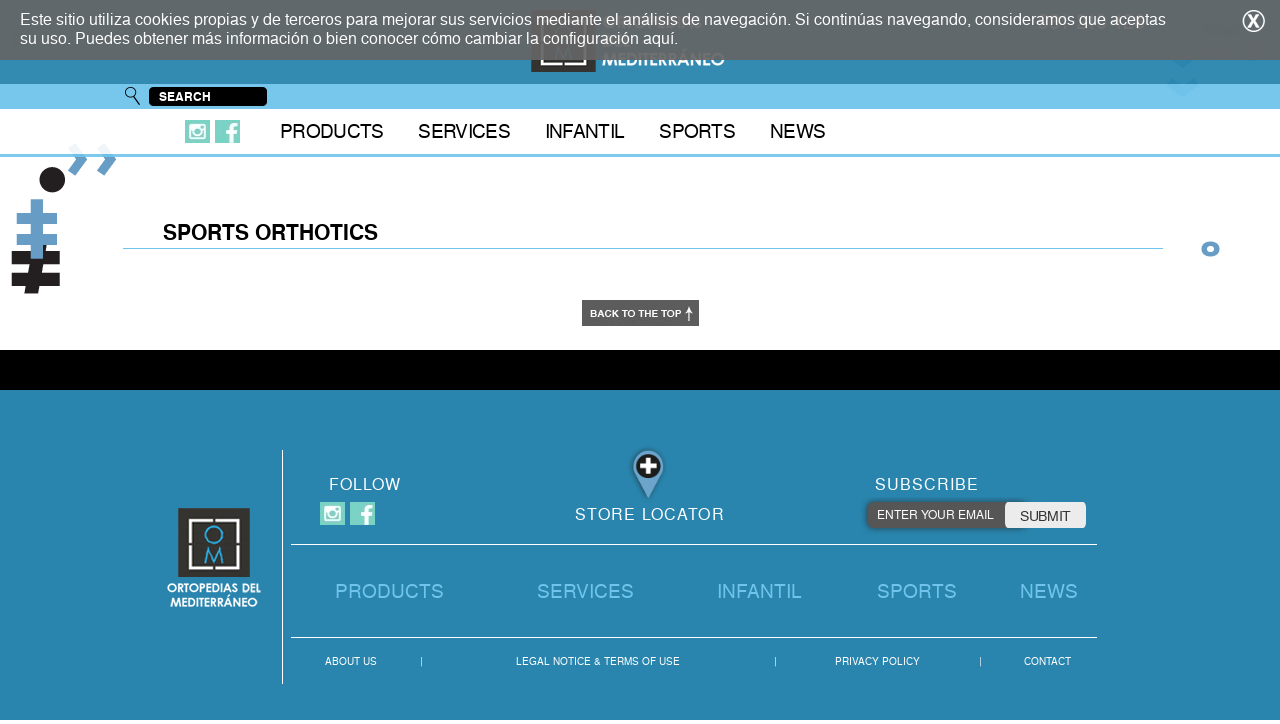

--- FILE ---
content_type: text/html
request_url: http://www.ortopediasdelmediterraneo.es/eng/sports-orthotics
body_size: 7441
content:
<!DOCTYPE html PUBLIC "-//W3C//DTD XHTML 1.0 Transitional//EN" "http://www.w3.org/TR/xhtml1/DTD/xhtml1-transitional.dtd">

<html xmlns="http://www.w3.org/1999/xhtml">
	<head>
      	<meta http-equiv="Content-Type" content="text/html;charset=UTF-8" />
<link rel="shortcut icon" href="../ortopedias-del-mediterraneo.png"/>       
<meta name="keywords" content="sneaker, streetwear,  street style, fashion, collection, lifestyle, swag, photography, campaign, lookbook "/>
<meta name="description" content="Campaigns, Videos & Lookbooks."/> 
<meta name="revisit-after" content="1 day" />
<meta name="robots" content="index,follow" />
<meta name="distribution" content="global" />
<meta name="author" content="SMC" />
<meta http-equiv="Content-Language" content="es"/>
<meta name="language" content="ES"/>	
<meta name="dc.Language" scheme="RFC1766" content="Spanish"/>

<link href="../estilos/comun.css" rel="stylesheet" type="text/css" />
<script type="text/javascript" src="../js/comun.js"></script>

<script type="text/javascript">
window.onresize=resize;
window.ondragstart='return false';
window.onscroll=miscroll;
</script>
	<style type="text/css">
		@font-face
		{
			font-family:"Fuente1";
			font-weight:normal;
			src: url("../media/fuentes/f/f.eot");
			src: url("../media/fuentes/f/f.eot?#iefix")format("embedded-opentype"),				 
				 url("../media/fuentes/f/f.ttf")format("truetype"),
				 url("../media/fuentes/f/f.svg#Fuente1")format("svg");
		}	
	</style>
		<style type="text/css">
		@font-face
		{
			font-family:"Fuente2";
			font-weight:fb;
			src: url("../media/fuentes/fb/f.eot");
			src: url("../media/fuentes/fb/f.eot?#iefix")format("embedded-opentype"),				 
				 url("../media/fuentes/fb/f.ttf")format("truetype"),
				 url("../media/fuentes/fb/f.svg#Fuente2")format("svg");
		}	
	</style>
	
		
        <title>SPORTS ORTHOTICS</title>
  	</head>
    <body>
    	            <div id="coo" style="position:fixed;width:100%;height:60px;z-index:102;cursor:pointer; overflow:hidden;" onmouseup="this.style.display='none';"><div style="width:100%; height:100%;background-color:#666;opacity:.93;filter:alpha(opacity=93);"></div><div class="abs t b f3" style="left:20px;top:10px;width:90%; height:50px; font-size:16px;">Este sitio utiliza cookies propias y de terceros para mejorar sus servicios mediante el análisis de navegación. Si continúas navegando, consideramos que aceptas su uso. Puedes obtener más información o bien conocer cómo cambiar la configuración <a href='../eng/legal-notice-terms-of-use#cookies' target="_blank" style="color:#fff;">aquí</a>.</div><img id="png-r-1" class="abs im" alt="" src="" style="left:97%;top:10px;" width="23" height="22" /></div>
            <div id="mf" style="position:fixed;left:0px;top:0px;z-index:92;display:none;" onmouseup="MO();"></div>

<div id="ml" style="position:absolute;width:350px;z-index:93;background-color:#fff;display:none;visibility:hidden;border:5px solid #70c4eb;border-radius:10px;">
	<div id="mlt" class="rel t b f4" style="width:330px;padding:10px;background-color:#70c4eb;z-index:1;word-wrap:break-word;"></div>
	<div id="mlx" class="rel t n f3" style="width:330px;padding:10px;text-align:justify;background-color:#fff;word-wrap:break-word;"></div>
	<img id="png-r-0" class="abs im" alt="" src="" style="left:330px;top:5px;z-index:100;cursor:pointer;" onmouseup="MO();" width="17" height="17" />
</div>        	

		<img id="ltr" alt="" src="../media/imagenes/comun/ltr.gif" width="100" height="100" style="position:fixed;z-index:80;visibility:hidden;"/>

		<img id="maux" alt="" src="" width="1" height="1" style="position:fixed;z-index:80;visibility:hidden;cursor:pointer;" onmouseup="this.style.visibility='hidden';"/>		

		<script type="text/javascript">dVC('14','eng','14','../','','YOUR SESSION HAS EXPIRED@@See you soon','','0','0');</script>        

    	<div id="contenedor" class="abs"  onmouseup="FU();" > 
            <div id="sup" style="position:fixed;width:1050px;height:80px;z-index:101;">
	
	<img id="png-lb" class="abs im esc" alt="" src="" style=" left:399px;top:10px;width:228px;height:62px;z-index:3;cursor:pointer;" onmouseover=";" onmouseout=";" onmouseup="document.location.href='../eng/ortopedias-del-mediterraneo';" width="228" height="62" title=""/>	<div class="abs t b f1" style="left:830px;top:10px;width:200px;text-align:right; font-size:20px;">961 210 126</div>
    
	<div class="abs t n f2" style="left:185px;top:88px;font-size:12px;z-index:20;display:none;">
				<a href='../esp/ortopedia-deportiva' class='t n f2' onmouseover="this.style.color='#fff';" onmouseout="this.style.color='#000';">ESP</a> | <a href='../eng/sports-orthotics' class='t n f2' onmouseover="this.style.color='#fff';" onmouseout="this.style.color='#000';">ENG</a>
	</div>
		
	<div id="fs1" class="abs" style="height:84px;background-color:#2985ae;z-index:1;opacity:0.95;filter:alpha(opacity=95);"></div>
	<div id="fs2" class="abs" style="top:84px;height:25px;background-color:#70c4eb;z-index:1;opacity:0.95;filter:alpha(opacity=95);"></div>	
	<div id="fs3" class="abs" style="top:109px;height:45px;background-color:#fff;z-index:1;border-bottom:3px solid #70c4eb;opacity:0.90;filter:alpha(opacity=90);"></div>
	
	<div class="abs" style="top:90px;left:500px;width:535px;height:20px;z-index:99;">		
			
	</div>
	
	<form id="formBu" method="post" action="" class="abs" style="left:10px;top:87px;" onsubmit="return sF1();">
		<img id="png-lu" class="abs im esc" alt="" src="" style=" left:0px;top:0px;width:15px;height:18px;z-index:3;cursor:pointer;" onmouseover="cI1(this,'luh.png');" onmouseout="cI1(this,'lu.png');" onmouseup="bu();" width="15" height="18" title="Search"/><img id="png-bu" class="abs im esc" alt="" src="" style=" left:24px;top:0px;width:118px;height:19px;z-index:2;"  width="118" height="19" title=""/>		<input type="text" class="abs t b f2 oc" id="bu" name="bu" value="SEARCH" style="left:32px;width:105px;top:2px;border:none;font-size:12px;z-index:4;" onmouseup="vBu(this);"/>
	</form>
		
	<div id="filtro" class="abs" style="z-index:1;display:none;" onmouseover="sFi();"></div>
	
	<div class="abs" style="left:0px;top:120px;height:40px;z-index:2; width:130px;">                
		<div class="rel" style="width:30px;height:23px;cursor:pointer;z-index:2;float:right;" title="Facebook" >
			<a href='https://www.facebook.com/Ortopedias-del-Mediterr%C3%A1neo-412176615639178/' target='_blank' >			<img class="rel k9" border="0" alt="" src="" onmouseout="cI(this,'../media/imagenes/redes/3/_p.png');" onmouseover="cI(this,'../media/imagenes/redes/3/_ph.png');" width="25" height="23"/> 
			<script type="text/javascript">gr("../media/imagenes/redes/3/_p.png",9);</script>
			</a>		</div>
		                
		<div class="rel" style="width:30px;height:23px;cursor:pointer;z-index:2;float:right;" title="Instagram" >
			<a href='http://www.instagram.com/ortopediasdelmediterraneo' target='_blank' >			<img class="rel k9" border="0" alt="" src="" onmouseout="cI(this,'../media/imagenes/redes/4/_p.png');" onmouseover="cI(this,'../media/imagenes/redes/4/_ph.png');" width="25" height="23"/> 
			<script type="text/javascript">gr("../media/imagenes/redes/4/_p.png",9);</script>
			</a>		</div>
		</div>	
	
	<div id="sub" class="abs" style="left:160px;top:112px;height:40px;line-height:40px;z-index:2; width:940px;">
					<div class="ref t n f1 smu" style="height:20px;margin-right:30px;font-size:19px;letter-spacing:-0.7px;padding-left:5px;z-index:2;" onmouseover="ssu('0');" onmouseout="fsu('0');" >
				<div style="cursor:pointer;" onmouseup="PL('MS2');">PRODUCTS</div>
				<a class="link" id="MS2" href="../eng/products" >PRODUCTS</a>
									<div id="sub0" class="abs sub" style="left:0px;top:37px;width:334px;height:160px;visibility:hidden;z-index:2;">
						
						<img class="abs somm" alt="" src="" style="left:-2%;top:0px;z-index:1;" width="105%" height="107%"/> 
						<div class="abs" style="width:100%;height:100%;background-color:#fff;opacity:0.95;filter:alpha(opacity=95);z-index:2;"></div>
						<div class="abs" style="left:2%;top:5px;width:96%;height:1px;border-top:1px solid #000;z-index:3;"></div>
						<img class="abs k8" border="0" alt="" src="" style="top:18px;z-index:4;" width="197" height="130"/> 
						<script type="text/javascript">gr("../media/imagenes/seccions/2/_p.jpg?2025-11-27 17:35:09",8);</script>
													<div class="abs t n f1 subb" style="left:10px;top:14px;font-size:15px;cursor:pointer;" onmouseover="cC(this,'70c4eb');" onmouseout="cC(this,'000');" onmouseup="PL('MSS3');">
								ORTHOTICS								<a class="link" id="MSS3" href="../eng/products/orthotics" >ORTHOTICS</a>
							</div>
														<div class="abs t n f1 subb" style="left:10px;top:54px;font-size:15px;cursor:pointer;" onmouseover="cC(this,'70c4eb');" onmouseout="cC(this,'000');" onmouseup="PL('MSS4');">
								PROSTHESIS								<a class="link" id="MSS4" href="../eng/products/prosthesis" >PROSTHESIS</a>
							</div>
														<div class="abs t n f1 subb" style="left:10px;top:94px;font-size:15px;cursor:pointer;" onmouseover="cC(this,'70c4eb');" onmouseout="cC(this,'000');" onmouseup="PL('MSS5');">
								MOBILITY								<a class="link" id="MSS5" href="../eng/products/mobility" >MOBILITY</a>
							</div>
														<div class="abs t n f1 subb" style="left:10px;top:134px;font-size:15px;cursor:pointer;" onmouseover="cC(this,'70c4eb');" onmouseout="cC(this,'000');" onmouseup="PL('MSS174');">
								AYUDAS TÉCNICAS								<a class="link" id="MSS174" href="../eng/productos/ayudas-tecnicas" >AYUDAS TÉCNICAS</a>
							</div>
														<div class="abs t n f1 subb" style="left:10px;top:174px;font-size:15px;cursor:pointer;" onmouseover="cC(this,'70c4eb');" onmouseout="cC(this,'000');" onmouseup="PL('MSS175');">
								TEMPLATES								<a class="link" id="MSS175" href="../eng/products/templates" >TEMPLATES</a>
							</div>
														<div class="abs t n f1 subb" style="left:10px;top:214px;font-size:15px;cursor:pointer;" onmouseover="cC(this,'70c4eb');" onmouseout="cC(this,'000');" onmouseup="PL('MSS176');">
								PEDIATRIC ORTHOPEDICS								<a class="link" id="MSS176" href="../eng/products/pediatric-orthopedics" >PEDIATRIC ORTHOPEDICS</a>
							</div>
														<div class="abs t n f1 subb" style="left:10px;top:254px;font-size:15px;cursor:pointer;" onmouseover="cC(this,'70c4eb');" onmouseout="cC(this,'000');" onmouseup="PL('MSS177');">
								MASTECTOMIA								<a class="link" id="MSS177" href="../eng/productos/mastectomia" >MASTECTOMIA</a>
							</div>
														<div class="abs t n f1 subb" style="left:10px;top:294px;font-size:15px;cursor:pointer;" onmouseover="cC(this,'70c4eb');" onmouseout="cC(this,'000');" onmouseup="PL('MSS178');">
								GERIATRIA								<a class="link" id="MSS178" href="../eng/productos/geriatria" >GERIATRIA</a>
							</div>
														<div class="abs t n f1 subb" style="left:10px;top:334px;font-size:15px;cursor:pointer;" onmouseover="cC(this,'70c4eb');" onmouseout="cC(this,'000');" onmouseup="PL('MSS179');">
								MEDIAS DE COMPRESION								<a class="link" id="MSS179" href="../eng/productos/medias-de-compresion" >MEDIAS DE COMPRESION</a>
							</div>
														<div class="abs t n f1 subb" style="left:10px;top:374px;font-size:15px;cursor:pointer;" onmouseover="cC(this,'70c4eb');" onmouseout="cC(this,'000');" onmouseup="PL('MSS180');">
								CALZADO								<a class="link" id="MSS180" href="../eng/productos/calzado-zapatos-y-zapatillas" >CALZADO</a>
							</div>
														<div class="abs t n f1 subb" style="left:10px;top:414px;font-size:15px;cursor:pointer;" onmouseover="cC(this,'70c4eb');" onmouseout="cC(this,'000');" onmouseup="PL('MSS181');">
								DESCANSO								<a class="link" id="MSS181" href="../eng/productos/descanso-colchones-y-descanso" >DESCANSO</a>
							</div>
												</div>
								</div>
						<div class="ref t n f1 smu" style="height:20px;margin-right:30px;font-size:19px;letter-spacing:-0.7px;padding-left:5px;z-index:2;" onmouseover="ssu('1');" onmouseout="fsu('1');" >
				<div style="cursor:pointer;" onmouseup="PL('MS6');">SERVICES</div>
				<a class="link" id="MS6" href="../eng/services" >SERVICES</a>
									<div id="sub1" class="abs sub" style="left:0px;top:37px;width:334px;height:160px;visibility:hidden;z-index:2;">
						
						<img class="abs somm" alt="" src="" style="left:-2%;top:0px;z-index:1;" width="105%" height="107%"/> 
						<div class="abs" style="width:100%;height:100%;background-color:#fff;opacity:0.95;filter:alpha(opacity=95);z-index:2;"></div>
						<div class="abs" style="left:2%;top:5px;width:96%;height:1px;border-top:1px solid #000;z-index:3;"></div>
						<img class="abs k8" border="0" alt="" src="" style="top:18px;z-index:4;" width="197" height="130"/> 
						<script type="text/javascript">gr("../media/imagenes/seccions/6/_p.jpg?2025-11-27 17:35:09",8);</script>
													<div class="abs t n f1 subb" style="left:10px;top:14px;font-size:15px;cursor:pointer;" onmouseover="cC(this,'70c4eb');" onmouseout="cC(this,'000');" onmouseup="PL('MSS7');">
								ORTOPEDIA TECNICA								<a class="link" id="MSS7" href="../eng/servicios/ortopedia-tecnica" >ORTOPEDIA TECNICA</a>
							</div>
														<div class="abs t n f1 subb" style="left:10px;top:54px;font-size:15px;cursor:pointer;" onmouseover="cC(this,'70c4eb');" onmouseout="cC(this,'000');" onmouseup="PL('MSS8');">
								ORTOPEDIA DEPORTIVA								<a class="link" id="MSS8" href="../eng/servicios/ortopedia-deportiva" >ORTOPEDIA DEPORTIVA</a>
							</div>
														<div class="abs t n f1 subb" style="left:10px;top:94px;font-size:15px;cursor:pointer;" onmouseover="cC(this,'70c4eb');" onmouseout="cC(this,'000');" onmouseup="PL('MSS9');">
								ORTOPEDIA PEDIATRICA								<a class="link" id="MSS9" href="../eng/servicios/ortopedia-infantil" >ORTOPEDIA PEDIATRICA</a>
							</div>
														<div class="abs t n f1 subb" style="left:10px;top:134px;font-size:15px;cursor:pointer;" onmouseover="cC(this,'70c4eb');" onmouseout="cC(this,'000');" onmouseup="PL('MSS155');">
								ESTUDIO DE LA PISADA								<a class="link" id="MSS155" href="../eng/servicios/estudio-de-la-marcha-y-la-pisada" >ESTUDIO DE LA PISADA</a>
							</div>
														<div class="abs t n f1 subb" style="left:10px;top:174px;font-size:15px;cursor:pointer;" onmouseover="cC(this,'70c4eb');" onmouseout="cC(this,'000');" onmouseup="PL('MSS182');">
								SERVICIO A DOMICILIO								<a class="link" id="MSS182" href="../eng/servicios/servicio-a-domicilio" >SERVICIO A DOMICILIO</a>
							</div>
														<div class="abs t n f1 subb" style="left:10px;top:214px;font-size:15px;cursor:pointer;" onmouseover="cC(this,'70c4eb');" onmouseout="cC(this,'000');" onmouseup="PL('MSS183');">
								ALQUILER								<a class="link" id="MSS183" href="../eng/servicios/alquiler" >ALQUILER</a>
							</div>
												</div>
								</div>
						<div class="ref t n f1 smu" style="height:20px;margin-right:30px;font-size:19px;letter-spacing:-0.7px;padding-left:5px;z-index:2;" onmouseover="ssu('2');" onmouseout="fsu('2');" >
				<div style="cursor:pointer;" onmouseup="PL('MS10');">INFANTIL</div>
				<a class="link" id="MS10" href="../eng/infantil" >INFANTIL</a>
							</div>
						<div class="ref t n f1 smu" style="height:20px;margin-right:30px;font-size:19px;letter-spacing:-0.7px;padding-left:5px;z-index:2;" onmouseover="ssu('3');" onmouseout="fsu('3');" >
				<div style="cursor:pointer;" onmouseup="PL('MS14');">SPORTS</div>
				<a class="link" id="MS14" href="../eng/sports-orthotics" >SPORTS</a>
							</div>
						<div class="ref t n f1 smu" style="height:20px;margin-right:30px;font-size:19px;letter-spacing:-0.7px;padding-left:5px;z-index:2;" onmouseover="ssu('4');" onmouseout="fsu('4');" >
				<div style="cursor:pointer;" onmouseup="PL('MS139');">NEWS</div>
				<a class="link" id="MS139" href="../eng/news" >NEWS</a>
							</div>
			        <div id="u2" style="display:none;">/eng/sports-orthotics</div>
		<div class="ref t b f2" style="height:40px;width:160px;font-size:16px;letter-spacing:-0.7px;padding-left:5px;z-index:2; background-color:#000; display:none;" onmouseover="ssu('5');" onmouseout="fsu('5');" >
			<div style="cursor:pointer; text-align:center;">
				<table class="rel t b f2" style="width:100%;" cellpadding="0" cellspacing="0">
					<tr>
						<td id="tdi" valign='top' width="28%" style="text-align:right;"><img id="jpg-cd" class="rel im" alt="" src="" width="22" height="40"/></td>
						<td valign='middle' style="text-align:left;"><span id="dplnum">&nbsp;&nbsp;MY CART</span><img id="png-idplf" class="rel im" alt="" src="" width="20" height="10" style="visibility:hidden;"/></td>
					</tr>
				</table>
			</div>
            
			<div id="sub5" class="abs sub dpl" style="top:38px;width:200px;height:10px;visibility:hidden;z-index:2;">
				<iframe id="idpl" name="idpl" background-color:transparent;allowtransparency='allowtransparency' src='' frameborder='0' framespacing='0' scrolling='no' border='0' style='position:absolute;width:245px;height:345px;'></iframe>										
			</div>
		</div>			
	</div>
</div>

<div id="log" class="t n f4 oc" style="position:fixed;width:615px;height:470px;z-index:102; visibility:hidden;">
	<img id="png-lg" class="abs im esc" alt="" src="" style=" left:0px;top:10px;width:615px;height:460px;z-index:0;"  width="615" height="460" title=""/><img id="png-xb" class="abs im esc" alt="" src="" style=" left:567px;top:35px;width:23px;height:22px;z-index:1;cursor:pointer;" onmouseover=";" onmouseout=";" onmouseup="this.parentNode.style.display='none';" width="23" height="22" title=""/>	<div class="abs b" style="left:40px;top:35px;font-size:21px;">LOGIN</div>
	<div class="abs" style="left:40px;top:90px;font-size:15px;">LOGIN<br /><br />I'm already a user of WAU</div>
	<div class="abs f3" style="left:40px;top:155px;font-size:13px;width:250px;">Enter your email address and password to login on the web.</div>
	<div class="abs f3" style="left:40px;top:206px;font-size:12px;">E-MAIL</div>
	<div class="abs f3" style="left:40px;top:266px;font-size:12px;">PASSWORD</div>
	
	<img id="png-c2-s1" class="abs im esc" alt="" src="" style=" left:40px;top:222px;width:250px;height:30px;z-index:0;"  width="250" height="30" title=""/><img id="png-c2-s2" class="abs im esc" alt="" src="" style=" left:40px;top:282px;width:250px;height:30px;z-index:0;"  width="250" height="30" title=""/>	<input type="text" class='abs t n f3 oc' id="loe" name="loe" value="" style="top:222px;width:238px;border:none;font-size:14px;z-index:4;height:28px;left:45px;"/>
	<input type="password" class='abs t n f3 oc' id="lop" name="lop" value="" style="top:282px;width:238px;border:none;font-size:14px;z-index:4;height:28px;left:45px;"/>
	
	<div class="abs" style="left:40px;top:320px; width:140px;width:200px;">
		<input type="checkbox" class="rel t n f3" id="rec" name="rec" style="z-index:1;"/>
		<span class="f3" style="font-size:12px;z-index:1;">Remember password</span>
		<div onmouseup="pCH('rec');" class="abs" style="width:100%; height:20px;cursor:pointer;z-index:2;" ></div>
	</div>
	
		<a class="abs" href="../eng/forgot-your-password" target="_blank" style="left:40px;top:360px;font-size:13px;">Forgotten your login details?</a>
	
    <div id="miU" style="display:none;">../eng/ortopedias-del-mediterraneo</div>
    <div id="msU" style="display:none;">IDENTIFICATION ERROR@@Wrong access data;WELCOME</div>
	
	<div class="abs" style="left:40px;top:400px;cursor:pointer;" onmouseover="sE('e-lo','e','h');" onmouseout="fE('e-lo','e','');" onmouseup="logg();" >			
		<img id="png-e-lo" class="abs im" alt="" src="" style="z-index:1;" width="250" height="31"/>
		<div class="abs t n f4" style="width:250px;top:8px;font-size:14px;z-index:2;text-align:center;z-index:2;">ACCESS MY ACCOUNT</div>
	</div>
	
	<div class="abs" style="left:330px;top:90px;font-size:15px;">SIGN IN</div>
	<div class="abs f1" style="left:330px;top:120px;width:250px;font-size:14px;line-height:20px;">
		Join us and get 10%  off your first order.<br /><br />Subscribe to our newsletter and we will also keep you informed about news, events, contests and other special offers...	</div>
	
	<div class="abs" style="left:330px;top:400px;cursor:pointer;" onmouseover="sE('e-lc','e','h');" onmouseout="fE('e-lc','e','');" onmouseup="document.location.href='../eng/create-account';" >			
		<img id="png-e-lc" class="abs im" alt="" src="" style="z-index:1;" width="250" height="31"/>
		<div class="abs t n f4" style="width:250px;top:8px;font-size:14px;z-index:2;text-align:center;z-index:2;">CREATE AN ACCOUNT</div>
	</div>
</div>	

<div id="gast" class="abs t n f2" style="top:170px;width:1026px;font-size:13px; background-color:#FF0000;display:none;">
	<div class="abs" style="text-align:left;">Costs free shipping from 69,95 €</div>
	<div class="abs" style="text-align:right;width:100%;"> Delivery from 3 to 7 days</div>
</div>
<div id="U2" style="display:none;">http://www.ortopediasdelmediterraneo.com/eng/sports-orthotics</div>
<div id="sy" class="abs" style="width:100%; height:100%;z-index:1;">
	<img id="png-s1-1" class="abs im" border="0" alt="" src="" width="49" height="51"/><img id="png-s2-2" class="abs im" border="0" alt="" src="" width="26" height="26"/><img id="png-s3-3" class="abs im" border="0" alt="" src="" width="41" height="60"/><img id="png-s4-4" class="abs im" border="0" alt="" src="" width="19" height="16"/><img id="png-s5-5" class="abs im" border="0" alt="" src="" width="49" height="33"/><img id="png-s6-6" class="abs im" border="0" alt="" src="" width="33" height="49"/><img id="png-s7-7" class="abs im" border="0" alt="" src="" width="42" height="16"/><img id="png-s8-8" class="abs im" border="0" alt="" src="" width="26" height="26"/><img id="png-s9-9" class="abs im" border="0" alt="" src="" width="19" height="16"/><img id="png-s10-10" class="abs im" border="0" alt="" src="" width="42" height="16"/></div>

<div id="otras" class="rel" style="margin-top:220px;width:955px;z-index:2;font-size:17px;margin-left:auto; margin-right:auto;">			
		
	<div id="centro" class="rel">	
			
		<div id="TS" class="rel tn1" style="width:100%;font-size:21px;">			

	<div id="TSS" class="rel t n f4" style="font-size:21px; margin-bottom:3px;">SPORTS ORTHOTICS</div>
	<div class="rel" style="margin-left:-40px; width:1040px; height:1px; border-top:1px solid #70c4eb;"></div>
		
		<div id="ruta" class="abs ta1" style="left:0px;top:2px;width:100%;text-align:right;font-size:8px;z-index:3;">
							
		</div>
					
</div>		
				
		<div id="TX" class="rel" style="margin-top:20px;">					
			<div class="rel f3" style="text-align:justify;"></div>		</div>
		<div style="clear:both;"></div>
	</div>
</div>

<div id="pie" class="rel" style="margin-top:100px;width:100%;height:400px;z-index:5; background-color:#2985ae; border-top:40px solid #000;">	
    
	<div class="rel" style="width:950px;height:60px;"></div>
	
	<div class="rel" style="width:950px;margin-left:auto; margin-right:auto;">
		<img id="jpg-arreng" class="abs im esc" alt="" src="" style=" left:417px;top:-150px;width:117px;height:26px;z-index:3;position:absolute;z-index:200;cursor:pointer;" onmouseover=";" onmouseout=";" onmouseup="window.scrollTo(0,0);" width="117" height="26" title=""/><div class="abs" style=" left:0px;top:0px;width:117px;height:234px;z-index:1;border-right:1px solid #fff;"></div><div class="abs" style=" left:126px;top:94px;width:806px;height:1px;z-index:1;border-top:1px solid #fff;"></div><div class="abs" style=" left:126px;top:187px;width:806px;height:25px;z-index:1;border-top:1px solid #fff;"></div><img id="png-lp" class="abs im esc" alt="" src="" style=" left:0px;top:58px;width:98px;height:101px;z-index:1;cursor:pointer;" onmouseover=";" onmouseout=";" onmouseup="dataLayer.push({'ecommerce':{'detail':{'actionField':{'list':'Prueba'},'products':[{'name':Sergio,'id':ID001,'price':50.25,'brand':'WAU','category':Programador,'variant':PHP}]}}});;" width="98" height="101" title=""/><img id="png-go" class="abs im esc" alt="" src="" style=" left:462px;top:-5px;width:41px;height:58px;z-index:1;cursor:pointer;" onmouseover=";" onmouseout=";" onmouseup="document.location.href='../eng/store-locator';" width="41" height="58" title=""/>		<div class="abs" style="left:155px;top:52px;width:250px;">                
		<div class="rel" style="width:30px;height:23px;cursor:pointer;z-index:2;float:left;" title="Instagram" >
			<a href='http://www.instagram.com/ortopediasdelmediterraneo' target='_blank' >			<img class="rel k9" border="0" alt="" src="" onmouseout="cI(this,'../media/imagenes/redes/4/_p.png');" onmouseover="cI(this,'../media/imagenes/redes/4/_ph.png');" width="25" height="23"/> 
			<script type="text/javascript">gr("../media/imagenes/redes/4/_p.png",9);</script>
			</a>		</div>
		                
		<div class="rel" style="width:30px;height:23px;cursor:pointer;z-index:2;float:left;" title="Facebook" >
			<a href='https://www.facebook.com/Ortopedias-del-Mediterr%C3%A1neo-412176615639178/' target='_blank' >			<img class="rel k9" border="0" alt="" src="" onmouseout="cI(this,'../media/imagenes/redes/3/_p.png');" onmouseover="cI(this,'../media/imagenes/redes/3/_ph.png');" width="25" height="23"/> 
			<script type="text/javascript">gr("../media/imagenes/redes/3/_p.png",9);</script>
			</a>		</div>
		</div>
		<div class="abs t b f3" style="left:140px;top:25px;width:120px;text-align:center;font-size:16px;letter-spacing:1px;">FOLLOW</div>
		<a class="abs t b f3" href="../eng/store-locator" style="left:310px;top:55px;width:350px;font-size:16px;letter-spacing:1.3px;text-align:center;">STORE LOCATOR</a>
		
		<div class="abs t b f3" style="left:710px;top:25px; font-size:16px;letter-spacing:1px;">SUBSCRIBE</div>
		<form id="formBu" method="post" action="" class="abs" style="left:695px;top:47px; cursor:pointer;" onsubmit="return sF1();">
			<img id="png-em" class="abs im esc" alt="" src="" style=" left:0px;top:0px;width:173px;height:38px;z-index:2;"  width="173" height="38" title=""/><img id="png-ems" class="abs im esc" alt="" src="" style=" left:145px;top:5px;width:81px;height:26px;z-index:3;cursor:pointer;" onmouseover=";" onmouseout=";" onmouseup="buem();" width="81" height="26" title=""/>			<input type="text" class="abs t b f3 oc" id="ee" name="ee" value="ENTER YOUR EMAIL" style="left:15px;top:5px;width:120px; height:25px; line-height:25px;border:none;font-size:12px;z-index:4;" onmouseup="vBu(this);"/>
			<div class="abs t n f3" style="left:145px;top:11px;width:81px;font-size:14px;letter-spacing:-.3px; color:#333;text-align:center;" onmouseup="buem();">SUBMIT</div>
		</form>
		
		<table class="abs" style="left:127px;top:200px;width:810px;height:20px;z-index:1;" cellpadding="0" cellspacing="0">
			<tr>
			<a title="ABOUT US" class="link" id="aP0" href="../eng/we-move-with-you" rel="nofollow">ABOUT US</a><td class="t f1" style=" text-align:center;color:#fff;font-size:10px;padding:5px;cursor:pointer;" onmouseover="this.style.color='#70c4eb';" onmouseout="this.style.color='#fff';" onmouseup="PL('aP0');">ABOUT US</td><td class="t f1" style=" text-align:center;color:#fff;font-size:10px;padding:5px;" >|</td><a title="LEGAL NOTICE & TERMS OF USE" class="link" id="aP1" href="../eng/legal-notice-terms-of-use" rel="nofollow">LEGAL NOTICE & TERMS OF USE</a><td class="t f1" style=" text-align:center;color:#fff;font-size:10px;padding:5px;cursor:pointer;" onmouseover="this.style.color='#70c4eb';" onmouseout="this.style.color='#fff';" onmouseup="PL('aP1');">LEGAL NOTICE & TERMS OF USE</td><td class="t f1" style=" text-align:center;color:#fff;font-size:10px;padding:5px;" >|</td><a title="PRIVACY POLICY" class="link" id="aP2" href="../eng/privacy-policy" rel="nofollow">PRIVACY POLICY</a><td class="t f1" style=" text-align:center;color:#fff;font-size:10px;padding:5px;cursor:pointer;" onmouseover="this.style.color='#70c4eb';" onmouseout="this.style.color='#fff';" onmouseup="PL('aP2');">PRIVACY POLICY</td><td class="t f1" style=" text-align:center;color:#fff;font-size:10px;padding:5px;" >|</td><a title="CONTACT" class="link" id="aP3" href="../eng/contact" rel="nofollow">CONTACT</a><td class="t f1" style=" text-align:center;color:#fff;font-size:10px;padding:5px;cursor:pointer;" onmouseover="this.style.color='#70c4eb';" onmouseout="this.style.color='#fff';" onmouseup="PL('aP3');">CONTACT</td>			</tr>
		</table>
		
		<table id="sub" class="abs" style="left:120px;top:127px;width:820px;height:30px;" cellpadding="0" cellspacing="0">
			<tr>
									<a title="PRODUCTS" class="link" id="MS2" href="../eng/products" >PRODUCTS</a>
					<td class="t a f1" style=" cursor:pointer; text-align:center;font-size:19px;" onmouseup="PL('MS2');" onmouseover="this.style.color='#fff';" onmouseout="this.style.color='#70c4eb';">PRODUCTS</td>					
										<a title="SERVICES" class="link" id="MS6" href="../eng/services" >SERVICES</a>
					<td class="t a f1" style=" cursor:pointer; text-align:center;font-size:19px;" onmouseup="PL('MS6');" onmouseover="this.style.color='#fff';" onmouseout="this.style.color='#70c4eb';">SERVICES</td>					
										<a title="INFANTIL" class="link" id="MS10" href="../eng/infantil" >INFANTIL</a>
					<td class="t a f1" style=" cursor:pointer; text-align:center;font-size:19px;" onmouseup="PL('MS10');" onmouseover="this.style.color='#fff';" onmouseout="this.style.color='#70c4eb';">INFANTIL</td>					
										<a title="SPORTS" class="link" id="MS14" href="../eng/sports-orthotics" >SPORTS</a>
					<td class="t a f1" style=" cursor:pointer; text-align:center;font-size:19px;" onmouseup="PL('MS14');" onmouseover="this.style.color='#fff';" onmouseout="this.style.color='#70c4eb';">SPORTS</td>					
										<a title="NEWS" class="link" id="MS139" href="../eng/news" >NEWS</a>
					<td class="t a f1" style=" cursor:pointer; text-align:center;font-size:19px;" onmouseup="PL('MS139');" onmouseover="this.style.color='#fff';" onmouseout="this.style.color='#70c4eb';">NEWS</td>					
								</tr>
		</table>	
	</div>
</div>			
			<script type="text/javascript">mC();</script>
        </div>
        
		<script type="text/javascript">function downloadJSAtOnload(){var element=document.createElement("script");element.src="../js/post.js";document.body.appendChild(element);}if (window.addEventListener)window.addEventListener("load",downloadJSAtOnload,false);else if (window.attachEvent)window.attachEvent("onload",downloadJSAtOnload);else window.onload=downloadJSAtOnload;</script>        

	</body>

</html>



--- FILE ---
content_type: text/html
request_url: http://www.ortopediasdelmediterraneo.es/secciones/idpl.php?ln=eng&ur=../
body_size: 919
content:
<!DOCTYPE html PUBLIC "-//W3C//DTD XHTML 1.0 Transitional//EN" "http://www.w3.org/TR/xhtml1/DTD/xhtml1-transitional.dtd"><html xmlns="http://www.w3.org/1999/xhtml">
    <head>		
    <meta http-equiv="Content-Type" content="text/html;charset=UTF-8" />        
   		<title>Ficha de producto</title>				
        	<style type="text/css">
		@font-face
		{
			font-family:"Fuente1";
			font-weight:normal;
			src: url("../media/fuentes/f/f.eot");
			src: url("../media/fuentes/f/f.eot?#iefix")format("embedded-opentype"),				 
				 url("../media/fuentes/f/f.ttf")format("truetype"),
				 url("../media/fuentes/f/f.svg#Fuente1")format("svg");
		}	
	</style>
		<style type="text/css">
		@font-face
		{
			font-family:"Fuente2";
			font-weight:fb;
			src: url("../media/fuentes/fb/f.eot");
			src: url("../media/fuentes/fb/f.eot?#iefix")format("embedded-opentype"),				 
				 url("../media/fuentes/fb/f.ttf")format("truetype"),
				 url("../media/fuentes/fb/f.svg#Fuente2")format("svg");
		}	
	</style>
	
        <script type="text/javascript">	
			function mcc(n){if(n>0){dnn=document.getElementsByClassName("dpltr").length-2;window.parent.gd("dplnum").innerHTML="&nbsp;&nbsp;"+n+" items&nbsp;&nbsp;";window.parent.gd('png-idplf').style.visibility='visible';window.parent.gd('tdi').style.width="30%";if(n==1)shi(225);else shi(345);}else{window.parent.gd('tdi').style.width="28%";window.parent.gd('png-idplf').style.visibility='hidden';shi(0);}}
			function shi(h){window.parent.gd('idpl').style.height=h+"px";}
			function gd(s){return document.getElementById(s);}
			function dspl(n){var a=document.getElementsByClassName("dpltr");dnn+=n;for(i=0;i<a.length;i++){if(i<dnn||i>=dnn+2)a[i].style.display="none";else a[i].style.display="table-row";var ds="visible";if(dnn==0)ds="hidden";gd("dplbs").style.visibility=ds;var ds="visible";if(dnn==a.length-2)ds="hidden";gd("dplbb").style.visibility=ds;}}			
		</script>		
        <link href="../estilos/comun3.css" rel="stylesheet" type="text/css" />	
    </head> 
    <body style="padding:0px;margin:0px;" onload="mcc('0');">    
    		</body>    
</html>

--- FILE ---
content_type: text/html
request_url: http://www.ortopediasdelmediterraneo.es/estilos/comun3.css
body_size: 4438
content:
<!DOCTYPE html PUBLIC "-//W3C//DTD XHTML 1.0 Transitional//EN" "http://www.w3.org/TR/xhtml1/DTD/xhtml1-transitional.dtd">

<html xmlns="http://www.w3.org/1999/xhtml">
	<head>
      	<meta http-equiv="Content-Type" content="text/html;charset=UTF-8" />
<link rel="shortcut icon" href="../ortopedias-del-mediterraneo.png"/>       
<meta name="keywords" content=""/>
<meta name="description" content=""/> 
<meta name="revisit-after" content="1 day" />
<meta name="robots" content="index,follow" />
<meta name="distribution" content="global" />
<meta name="author" content="SMC" />
<meta http-equiv="Content-Language" content="es"/>
<meta name="language" content="ES"/>	
<meta name="dc.Language" scheme="RFC1766" content="Spanish"/>

<link href="../estilos/comun.css" rel="stylesheet" type="text/css" />
<script type="text/javascript" src="../js/comun.js"></script>

<script type="text/javascript">
window.onresize=resize;
window.ondragstart='return false';
window.onscroll=miscroll;
</script>
	<style type="text/css">
		@font-face
		{
			font-family:"Fuente1";
			font-weight:normal;
			src: url("../media/fuentes/f/f.eot");
			src: url("../media/fuentes/f/f.eot?#iefix")format("embedded-opentype"),				 
				 url("../media/fuentes/f/f.ttf")format("truetype"),
				 url("../media/fuentes/f/f.svg#Fuente1")format("svg");
		}	
	</style>
		<style type="text/css">
		@font-face
		{
			font-family:"Fuente2";
			font-weight:fb;
			src: url("../media/fuentes/fb/f.eot");
			src: url("../media/fuentes/fb/f.eot?#iefix")format("embedded-opentype"),				 
				 url("../media/fuentes/fb/f.ttf")format("truetype"),
				 url("../media/fuentes/fb/f.svg#Fuente2")format("svg");
		}	
	</style>
	
		
        <title></title>
  	</head>
    <body>
    	<div id="mf" style="position:fixed;left:0px;top:0px;z-index:92;display:none;" onmouseup="MO();"></div>

<div id="ml" style="position:absolute;width:350px;z-index:93;background-color:#fff;display:none;visibility:hidden;border:5px solid #70c4eb;border-radius:10px;">
	<div id="mlt" class="rel t b f4" style="width:330px;padding:10px;background-color:#70c4eb;z-index:1;word-wrap:break-word;"></div>
	<div id="mlx" class="rel t n f3" style="width:330px;padding:10px;text-align:justify;background-color:#fff;word-wrap:break-word;"></div>
	<img id="png-r-0" class="abs im" alt="" src="" style="left:330px;top:5px;z-index:100;cursor:pointer;" onmouseup="MO();" width="17" height="17" />
</div>        	

		<img id="ltr" alt="" src="../media/imagenes/comun/ltr.gif" width="100" height="100" style="position:fixed;z-index:80;visibility:hidden;"/>

		<img id="maux" alt="" src="" width="1" height="1" style="position:fixed;z-index:80;visibility:hidden;cursor:pointer;" onmouseup="this.style.visibility='hidden';"/>		

		<script type="text/javascript">dVC('','estilos','-1','../','','@@','','0','0');</script>        

    	<div id="contenedor" class="abs"  onmouseup="FU();" > 
            <div id="sup" style="position:fixed;width:1050px;height:80px;z-index:101;">
	
	<img id="png-lb" class="abs im esc" alt="" src="" style=" left:399px;top:10px;width:228px;height:62px;z-index:3;cursor:pointer;" onmouseover=";" onmouseout=";" onmouseup="document.location.href='../estilos/';" width="228" height="62" title=""/>	<div class="abs t b f1" style="left:830px;top:10px;width:200px;text-align:right; font-size:20px;">961 210 126</div>
    
	<div class="abs t n f2" style="left:185px;top:88px;font-size:12px;z-index:20;display:none;">
				<a href='../esp/' class='t n f2' onmouseover="this.style.color='#fff';" onmouseout="this.style.color='#000';">ESP</a> | <a href='../eng/' class='t n f2' onmouseover="this.style.color='#fff';" onmouseout="this.style.color='#000';">ENG</a>
	</div>
		
	<div id="fs1" class="abs" style="height:84px;background-color:#2985ae;z-index:1;opacity:0.95;filter:alpha(opacity=95);"></div>
	<div id="fs2" class="abs" style="top:84px;height:25px;background-color:#70c4eb;z-index:1;opacity:0.95;filter:alpha(opacity=95);"></div>	
	<div id="fs3" class="abs" style="top:109px;height:45px;background-color:#fff;z-index:1;border-bottom:3px solid #70c4eb;opacity:0.90;filter:alpha(opacity=90);"></div>
	
	<div class="abs" style="top:90px;left:500px;width:535px;height:20px;z-index:99;">		
			
	</div>
	
	<form id="formBu" method="post" action="" class="abs" style="left:10px;top:87px;" onsubmit="return sF1();">
		<img id="png-lu" class="abs im esc" alt="" src="" style=" left:0px;top:0px;width:15px;height:18px;z-index:3;cursor:pointer;" onmouseover="cI1(this,'luh.png');" onmouseout="cI1(this,'lu.png');" onmouseup="bu();" width="15" height="18" title="Search"/><img id="png-bu" class="abs im esc" alt="" src="" style=" left:24px;top:0px;width:118px;height:19px;z-index:2;"  width="118" height="19" title=""/>		<input type="text" class="abs t b f2 oc" id="bu" name="bu" value="" style="left:32px;width:105px;top:2px;border:none;font-size:12px;z-index:4;" onmouseup="vBu(this);"/>
	</form>
		
	<div id="filtro" class="abs" style="z-index:1;display:none;" onmouseover="sFi();"></div>
	
	<div class="abs" style="left:0px;top:120px;height:40px;z-index:2; width:130px;"></div>	
	
	<div id="sub" class="abs" style="left:160px;top:112px;height:40px;line-height:40px;z-index:2; width:940px;">
		        <div id="u2" style="display:none;">/estilos/comun3.css</div>
		<div class="ref t b f2" style="height:40px;width:160px;font-size:16px;letter-spacing:-0.7px;padding-left:5px;z-index:2; background-color:#000; display:none;" onmouseover="ssu('0');" onmouseout="fsu('0');" >
			<div style="cursor:pointer; text-align:center;">
				<table class="rel t b f2" style="width:100%;" cellpadding="0" cellspacing="0">
					<tr>
						<td id="tdi" valign='top' width="28%" style="text-align:right;"><img id="jpg-cd" class="rel im" alt="" src="" width="22" height="40"/></td>
						<td valign='middle' style="text-align:left;"><span id="dplnum">&nbsp;&nbsp;</span><img id="png-idplf" class="rel im" alt="" src="" width="20" height="10" style="visibility:hidden;"/></td>
					</tr>
				</table>
			</div>
            
			<div id="sub0" class="abs sub dpl" style="top:38px;width:200px;height:10px;visibility:hidden;z-index:2;">
				<iframe id="idpl" name="idpl" background-color:transparent;allowtransparency='allowtransparency' src='' frameborder='0' framespacing='0' scrolling='no' border='0' style='position:absolute;width:245px;height:345px;'></iframe>										
			</div>
		</div>			
	</div>
</div>

<div id="log" class="t n f4 oc" style="position:fixed;width:615px;height:470px;z-index:102; visibility:hidden;">
	<img id="png-lg" class="abs im esc" alt="" src="" style=" left:0px;top:10px;width:615px;height:460px;z-index:0;"  width="615" height="460" title=""/><img id="png-xb" class="abs im esc" alt="" src="" style=" left:567px;top:35px;width:23px;height:22px;z-index:1;cursor:pointer;" onmouseover=";" onmouseout=";" onmouseup="this.parentNode.style.display='none';" width="23" height="22" title=""/>	<div class="abs b" style="left:40px;top:35px;font-size:21px;"></div>
	<div class="abs" style="left:40px;top:90px;font-size:15px;"></div>
	<div class="abs f3" style="left:40px;top:155px;font-size:13px;width:250px;">.</div>
	<div class="abs f3" style="left:40px;top:206px;font-size:12px;"></div>
	<div class="abs f3" style="left:40px;top:266px;font-size:12px;"></div>
	
	<img id="png-c2-s1" class="abs im esc" alt="" src="" style=" left:40px;top:222px;width:250px;height:30px;z-index:0;"  width="250" height="30" title=""/><img id="png-c2-s2" class="abs im esc" alt="" src="" style=" left:40px;top:282px;width:250px;height:30px;z-index:0;"  width="250" height="30" title=""/>	<input type="text" class='abs t n f3 oc' id="loe" name="loe" value="" style="top:222px;width:238px;border:none;font-size:14px;z-index:4;height:28px;left:45px;"/>
	<input type="password" class='abs t n f3 oc' id="lop" name="lop" value="" style="top:282px;width:238px;border:none;font-size:14px;z-index:4;height:28px;left:45px;"/>
	
	<div class="abs" style="left:40px;top:320px; width:140px;width:200px;">
		<input type="checkbox" class="rel t n f3" id="rec" name="rec" style="z-index:1;"/>
		<span class="f3" style="font-size:12px;z-index:1;"></span>
		<div onmouseup="pCH('rec');" class="abs" style="width:100%; height:20px;cursor:pointer;z-index:2;" ></div>
	</div>
	
		<a class="abs" href="../estilos/" target="_blank" style="left:40px;top:360px;font-size:13px;"></a>
	
    <div id="miU" style="display:none;">../estilos/</div>
    <div id="msU" style="display:none;">;</div>
	
	<div class="abs" style="left:40px;top:400px;cursor:pointer;" onmouseover="sE('e-lo','e','h');" onmouseout="fE('e-lo','e','');" onmouseup="logg();" >			
		<img id="png-e-lo" class="abs im" alt="" src="" style="z-index:1;" width="250" height="31"/>
		<div class="abs t n f4" style="width:250px;top:8px;font-size:14px;z-index:2;text-align:center;z-index:2;"> </div>
	</div>
	
	<div class="abs" style="left:330px;top:90px;font-size:15px;"></div>
	<div class="abs f1" style="left:330px;top:120px;width:250px;font-size:14px;line-height:20px;">
		<br /><br />	</div>
	
	<div class="abs" style="left:330px;top:400px;cursor:pointer;" onmouseover="sE('e-lc','e','h');" onmouseout="fE('e-lc','e','');" onmouseup="document.location.href='../estilos/';" >			
		<img id="png-e-lc" class="abs im" alt="" src="" style="z-index:1;" width="250" height="31"/>
		<div class="abs t n f4" style="width:250px;top:8px;font-size:14px;z-index:2;text-align:center;z-index:2;"></div>
	</div>
</div>	

<div id="gast" class="abs t n f2" style="top:170px;width:1026px;font-size:13px; background-color:#FF0000;display:none;">
	<div class="abs" style="text-align:left;"></div>
	<div class="abs" style="text-align:right;width:100%;"></div>
</div>
<div id="U2" style="display:none;">http://www.ortopediasdelmediterraneo.com/estilos/comun3.css</div>
<div id="sy" class="abs" style="width:100%; height:100%;z-index:1;">
	<img id="png-s1-1" class="abs im" border="0" alt="" src="" width="49" height="51"/><img id="png-s2-2" class="abs im" border="0" alt="" src="" width="26" height="26"/><img id="png-s3-3" class="abs im" border="0" alt="" src="" width="41" height="60"/><img id="png-s4-4" class="abs im" border="0" alt="" src="" width="19" height="16"/><img id="png-s5-5" class="abs im" border="0" alt="" src="" width="49" height="33"/><img id="png-s6-6" class="abs im" border="0" alt="" src="" width="33" height="49"/><img id="png-s7-7" class="abs im" border="0" alt="" src="" width="42" height="16"/><img id="png-s8-8" class="abs im" border="0" alt="" src="" width="26" height="26"/><img id="png-s9-9" class="abs im" border="0" alt="" src="" width="19" height="16"/><img id="png-s10-10" class="abs im" border="0" alt="" src="" width="42" height="16"/></div>

<div id="otras" class="rel" style="margin-top:220px;width:955px;z-index:2;font-size:17px;margin-left:auto; margin-right:auto;">			
		
	<div id="centro" class="rel">	
			
		<div id="TS" class="rel tn1" style="width:100%;font-size:21px;">			

	<div id="TSS" class="rel t n f4" style="font-size:21px; margin-bottom:3px;"></div>
	<div class="rel" style="margin-left:-40px; width:1040px; height:1px; border-top:1px solid #70c4eb;"></div>
		
		<div id="ruta" class="abs ta1" style="left:0px;top:2px;width:100%;text-align:right;font-size:8px;z-index:3;">
							
		</div>
					
</div>		
				
		<div id="TX" class="rel" style="margin-top:20px;">					
			<div class="rel f3" style="text-align:justify;"></div>		</div>
		<div style="clear:both;"></div>
	</div>
</div>

<div id="pie" class="rel" style="margin-top:100px;width:100%;height:400px;z-index:5; background-color:#2985ae; border-top:40px solid #000;">	
    
	<div class="rel" style="width:950px;height:60px;"></div>
	
	<div class="rel" style="width:950px;margin-left:auto; margin-right:auto;">
		<img id="jpg-arrestilos" class="abs im esc" alt="" src="" style=" left:417px;top:-150px;width:117px;height:26px;z-index:3;position:absolute;z-index:200;cursor:pointer;" onmouseover=";" onmouseout=";" onmouseup="window.scrollTo(0,0);" width="117" height="26" title=""/><div class="abs" style=" left:0px;top:0px;width:117px;height:234px;z-index:1;border-right:1px solid #fff;"></div><div class="abs" style=" left:126px;top:94px;width:806px;height:1px;z-index:1;border-top:1px solid #fff;"></div><div class="abs" style=" left:126px;top:187px;width:806px;height:25px;z-index:1;border-top:1px solid #fff;"></div><img id="png-lp" class="abs im esc" alt="" src="" style=" left:0px;top:58px;width:98px;height:101px;z-index:1;cursor:pointer;" onmouseover=";" onmouseout=";" onmouseup="dataLayer.push({'ecommerce':{'detail':{'actionField':{'list':'Prueba'},'products':[{'name':Sergio,'id':ID001,'price':50.25,'brand':'WAU','category':Programador,'variant':PHP}]}}});;" width="98" height="101" title=""/><img id="png-go" class="abs im esc" alt="" src="" style=" left:462px;top:-5px;width:41px;height:58px;z-index:1;cursor:pointer;" onmouseover=";" onmouseout=";" onmouseup="document.location.href='../estilos/';" width="41" height="58" title=""/>		<div class="abs" style="left:155px;top:52px;width:250px;"></div>
		<div class="abs t b f3" style="left:140px;top:25px;width:120px;text-align:center;font-size:16px;letter-spacing:1px;"></div>
		<a class="abs t b f3" href="../estilos/" style="left:310px;top:55px;width:350px;font-size:16px;letter-spacing:1.3px;text-align:center;"></a>
		
		<div class="abs t b f3" style="left:710px;top:25px; font-size:16px;letter-spacing:1px;"></div>
		<form id="formBu" method="post" action="" class="abs" style="left:695px;top:47px; cursor:pointer;" onsubmit="return sF1();">
			<img id="png-em" class="abs im esc" alt="" src="" style=" left:0px;top:0px;width:173px;height:38px;z-index:2;"  width="173" height="38" title=""/><img id="png-ems" class="abs im esc" alt="" src="" style=" left:145px;top:5px;width:81px;height:26px;z-index:3;cursor:pointer;" onmouseover=";" onmouseout=";" onmouseup="buem();" width="81" height="26" title=""/>			<input type="text" class="abs t b f3 oc" id="ee" name="ee" value="" style="left:15px;top:5px;width:120px; height:25px; line-height:25px;border:none;font-size:12px;z-index:4;" onmouseup="vBu(this);"/>
			<div class="abs t n f3" style="left:145px;top:11px;width:81px;font-size:14px;letter-spacing:-.3px; color:#333;text-align:center;" onmouseup="buem();"></div>
		</form>
		
		<table class="abs" style="left:127px;top:200px;width:810px;height:20px;z-index:1;" cellpadding="0" cellspacing="0">
			<tr>
						</tr>
		</table>
		
		<table id="sub" class="abs" style="left:120px;top:127px;width:820px;height:30px;" cellpadding="0" cellspacing="0">
			<tr>
							</tr>
		</table>	
	</div>
</div>			
			<script type="text/javascript">mC();</script>
        </div>
        
		<script type="text/javascript">function downloadJSAtOnload(){var element=document.createElement("script");element.src="../js/post.js";document.body.appendChild(element);}if (window.addEventListener)window.addEventListener("load",downloadJSAtOnload,false);else if (window.attachEvent)window.attachEvent("onload",downloadJSAtOnload);else window.onload=downloadJSAtOnload;</script>        

	</body>

</html>



--- FILE ---
content_type: text/css; charset=utf-8
request_url: http://www.ortopediasdelmediterraneo.es/estilos/comun.css
body_size: 841
content:
<?php header("Content-Type:text/css;charset=utf-8");?>
img{behavior: url(estilos/iepngfix.htc);}body{margin:0px;padding:0px;background-image:url(../media/imagenes/comun/f2.jpg);}#contenedor{font-family:"Fuente1";font-size:12px;visibility:hidden;border:0px solid #ccc;z-index:1;overflow:hidden;}.t{font-size:14px;z-index:10;}.b{color:#fff;}.n{color:#000;}.a{color:#70c4eb;}.f1,.f3{font-family:"Fuente1";}.f2,.f4{font-family:"Fuente2";}a{text-decoration:none;color:#000;}a:hover{color:#70c4eb;}.link{display:none;}.abs{position:absolute;left:0px;top:0px;}.rel{position:relative;}.ref{position:relative;float:left;}oc{visibility:hidden;}input[type="text"],input[type="password"],textarea{background-color:transparent;}

#sombraDer{background-image:url(../media/imagenes/comun/v/sombra-der.png);left:975px;}#sombraIzq{background-image:url(../media/imagenes/comun/v/sombra-izq.png);left:-43px;top:0px;}.sombra{position:absolute;width:43px;background-repeat:repeat-y;}#buscar .campo{border:1px solid #ccc;z-index:1;}#ley .ley{position:relative;float:left;padding-left:5px;padding-right:5px;text-align:center;}#cto{position:fixed;width:975px;height:50px;z-index:100;display:none;}.titc{display:none;}.scrollbar-measure{width:100px;height:100px;overflow:scroll;position:absolute;top: -9999px;}

#fMenus{position:fixed;left:0px;top:0px;z-index:89;display:none;}.menu .boton,.menu .boton .fM{position:relative;font-family:"Fuente1";font-size:12px;cursor:pointer;z-index:10;overflow:visible;margin-top:3px;visibility:hidden;}.menu .boton .fbM{position:absolute;cursor:pointer;opacity:1;filter:alpha(opacity=100);z-index:10;}.menu .boton .enlace{position:absolute;width:100%;z-index:12;text-align:left;padding:5px;}.menu .boton .enlace a,.menu .boton .enlace span{font-family:"Fuente1";}.menu .nivel0{position:absolute;z-index:10;border:none;margin-top:0px;visibility:hidden;}.menu .nivel0 .fbM{border:none;}.menu .nivel0 .enlace{position:absolute;text-align:center;}.icon{display:none;}.boton{ border:1px solid #586a1c;}

--- FILE ---
content_type: text/javascript; charset=utf-8
request_url: http://www.ortopediasdelmediterraneo.es/js/post.js
body_size: 7325
content:
if(gd("ficha")==null)postCarga();
function postCarga(){
ac=-1;ax=new Array();
li("","im",0);
if(gd("sup")!=null)li("sup","somm",2,"som.png");
li("","su",2,"su.png");li("","som",2,"so.png");
if(idA==1){if(NA=="explorer"){var p=gEC(document,"bla");for(q=0;q<p.length;q++)p[q].style.backgroundImage="url("+u1+"b.gif)";}}
for(q=0;q<=10;q++){if(typeof(this["k"+q])!="undefined")li("contenedor","k"+q,1,this["k"+q]);}
var p=gEC(document,"oc");for(i=0;i<p.length;i++)p[i].style.visibility="visible";
//var a=document.getElementsByTagName("img");for(i=0;i<a.length;i++)a[i].style.display="block";
if(anTB.length>0){li("banners","pban",2,"pb.png");li("bb","bo",2,"o.png");IB();}
NE(document,'mousemove',onMouseMoveMenu);
NE(gd('bu'),'keyup',pBu);NE(gd('ee'),'keyup',pEm);NE(gd('lop'),'keyup',pLg);
if(gd("proID")!=null&&gd("proID").innerHTML!=""){ppr(gd("proID").innerHTML,1);}
if(sAux!=""){var p=sAux.split(";;;");MN(p[0],p[1],p[2],p[3],p[4]);}
if(bsa!="")sbz(bsa,-1);
if(dL!="")datL();
gd("idpl").src=u0+"secciones/idpl.php?ln="+lngA+"&ur="+u0;
if(bta)resize();
}
function datL()
{
	if(dL.indexOf("epurchase")!=-1)
	{
		var b=dL.split("@@@@@");for(i=0;i<b.length-1;i++){var a=b[i].split(";:%");dataLayer.push({'ecommerce':{'purchase':{'actionField':{'id':a[1],'affiliation':a[2],'revenue':a[3],'tax':a[4],'shipping':a[5],'coupon':a[6]},'products':[{'name':a[7],'id':a[8],'price':a[9],'brand':a[10],'category':a[11],'variant':a[12],'quantity':a[13],'coupon':a[14]}]}}});}
	}
	else if(dL.indexOf("echeckout")!=-1)
	{
		var b=dL.split("@@@@@");for(i=0;i<b.length-1;i++){var a=b[i].split(";:%");dataLayer.push({'event':'checkout','ecommerce':{'checkout':{'actionField':{'step':1,'option':a[1]},'products':[{'name':a[2],'id':a[3],'price':a[4],'brand':a[5],'category':a[6],'variant':a[7],'quantity':a[8],'coupon':a[9]}]}}});}
	}
}
function fech(o){if(o.value.length==2||o.value.length==5)o.value+="/";}
function cupsi(s){document.location.href=gd('lkped').innerHTML;}
function cup(s,c,m,n,f,s){var v=gd("cup").value;if(v!=s)consulta(u0+aj+"_cup&v="+v+"&c="+c+"&m="+m+"&n="+n+"&f="+f+"&s="+s+"&l="+lngA,"");}
function cupo(s){if(s.indexOf("@@@")==-1)MN(s,"",22,17,0);else{var a=s.split("@@@");var ad=a[3].split(';;;');var SL=20;if(bta)SL=60;MN(a[0],a[1]+"<br><div style='width:95%;text-align:center;font-size:"+SL+"px;margin-top:5px;'><span style='cursor:pointer;' onmouseup=\"dataLayer.push({'ecommerce':{'promoView':{'promotions':[{'id':'"+ad[0]+"','name':'"+ad[1]+"','creative':'"+ad[3]+"%','position':'"+ad[5]+"'}]}}});consulta('"+u0+aj+"_cup-si&s="+a[3]+"','');\">"+a[2]+"</span><span style='margin-left:"+SL+"px;cursor:pointer;' onmouseup='MO();'>NO</span></div>",22,17,0);}}
function irc(d){var b=false;if(gd(d).src.indexOf("h")!=-1)b=true;return b;}
function foc(s){var d=gd(s).style.display;var a=gEC(document,s);if(d!="block"){d="block";for(i=0;i<a.length;i++)a[i].className=a[i].className.toLowerCase();}else{d="none";for(i=0;i<a.length;i++)a[i].className=a[i].className.toUpperCase();}gd(s).style.display=d;resize(-1);}
function zon(u){if(IDC=="")gd("log").style.display="block";else document.location.href=u;}
function pzd(n){var a=gEC(document,"td");for(i=0;i<a.length;i++)a[i].style.backgroundColor="#fff";a[n].style.backgroundColor="#eee";var a=gEC(document,"tdd");for(i=0;i<a.length;i++)a[i].style.display="none";a[n].style.display="block";resize(-1);}
function aus(s){if(gd(s+"1").value!="s"){gd(s+"2").value="n";gd(s+"2").checked=0;gd(s+"3").value="n";gd(s+"3").checked=0;}}
function sus(b,m,u){var g=w="";for(i=1;i<=3;i++){g+=gg("g"+i,"g",i);w+=gg("w"+i,"w",i);}consulta(u0+aj+"_z-sus"+g+w+"&b="+b+"&m="+m+"&u="+u,"");}
function agdi(s,d,b,m,u,t,T,j){if(comprueba(s)){var a=t.split(",");for(i=0;i<a.length;i++)T+=gg(a[i],d,i);consulta(u0+aj+"_z-agdi"+T+"&fac="+gd('fac').value+"&env="+gd('env').value+"&ad="+j+"&b="+b+"&m="+m+"&u="+u,"");}}
function gg(t,d,n){return "&"+t+"="+gd(d+n).value;}
function info(s,d,b,m,u){if(comprueba(s))consulta(u0+aj+"_z-info"+gg('no',d,0)+gg('ap',d,1)+gg('em',d,2)+"&b="+b+"&m="+m+"&u="+u,"");}
function pass(s,d,b,m,u){if(comprueba(s))consulta(u0+aj+"_z-pass&pa="+gd(d+"0").value+"&b="+b+"&m="+m+"&u="+u,"");}
function sbz(d,s){if(d==s)return;gd("zbi"+d).src=u1+"z"+d+"h.png";gd("zbt"+d).style.color="#fff";gd("png-e-"+d).style.visibility="visible";}
function fbz(d,s){if(d==s)return;gd("zbi"+d).src=u1+"z"+d+".png";gd("zbt"+d).style.color="#000";gd("png-e-"+d).style.visibility="hidden";}
function pCH(s){if(gd(s).checked){gd(s).value="n";gd(s).checked=false;}else{gd(s).value="s";gd(s).checked=true;}return gd(s).checked;}
function pEm(event){var k=gKey(event);if(k==13)buem();}
function pLg(event){var k=gKey(event);if(k==13)logg();}
function buem(){if(gd("ee").value.indexOf("@")!=-1)consulta(u0+aj+"_email&mail="+gd("ee").value+"&lng="+lngA,"");}
function pFA(n){var s="none";m="";if(gd("tx"+n).style.display!="block"){s="block";m="h";}gd("tx"+n).style.display=s;gd("png-fa-"+n).src=u1+"fa"+m+".png";resize();}
function mau(s,w,h){gd("maux").src=u1+s;gd("maux").width=w;gd("maux").height=h;gd("maux").style.visibility="visible";gd("maux").style.left=WA/2-gd("maux").width/2+"px";gd("maux").style.top=TA[1]/2-gd("maux").height/2+"px";}
function onMouseMoveMenu(e)
{
	RA(e);
	if(ac==0){ac=-1;var N=ax[0];var n=ax[1];Rx[n]=nRatonX;Ry[n]=nRatonY;iBS[n]=wci(iBS[n]);ax[2]=parseInt(ax[2]);ax[3]=parseInt(ax[3]);var A=gDir(N,n,ax[2],ax[3],-1);CNL[n]=0;MOL[n]=A[1]+1;CN[n]=0;var p="left";if(A[4]==1)p="top";iBS[n]=window.setInterval("eB0("+N+","+n+","+Math.abs(A[A[0]])+",'"+p+"',-1)",1);}
}

function FU(){return;if(bta){iBN=wci(iBN);BAv[NSel]=0;NSel=-1;}}
function sofu(o,s,f,w,h,b,a,c,al){if(bta){if(BAv[b]!=0&&iBN!=null)fFLE(o,s,w,h,al,b);else sFLE(o,s,f,w,h,b,a,c,al,4);}else BAv[b]=24;}
function fufu(b){BAv[b]=4;}
function li(d,c,t,b){var o=gd(d);if(d=="")o=document;var po=gEC(o,c);for(i=0;i<po.length;i++){if(t==0){var a=po[i].id.split("-");po[i].src=u1+a[1]+"."+a[0];}else if(t==1){po[i].src=b[i];}else if(t==5){po[i].style.backgroundImage="url("+u1+b+")";po[i].style.backgroundRepeat="repeat-x";}else po[i].src=u1+b;}}
function sFLE(o,s,f,w,h,b,a,c,al,v,X1,W1,Y1){if(bta)return;if(W1==0)W1=WA;var W=w*f;var H=h*f;var x=X1;if(s==1)x=W1-W;NSel=b;RE(o.id,x,Y1+(al/2-H/2),W,H);var WS=c.split(";");var ws=parseInt(WS[bb[b]]);if(s==1&&Bm[b]==-1)bc[b]+=ws;else if(s==-1&&Bm[b]==1)bc[b]-=ws;Bm[b]=s;BAv[b]=v;iBT=wci(iBT);for(J=0;J<iBS.length;J++)iBS[J]=wci(iBS[J]);if(idA==1){var fi=gEC(gd("BA0"),"BAT");for(i=0;i<fi.length;i++)fi[i].style.display="none";}iBN=window.setInterval("mBM("+b+","+s+","+a+",'"+c+"')",1);}
function fFLE(o,s,w,h,al,N,X1,W1,Y1){if(bta)return;iBN=wci(iBN);if(W1==0)W1=WA;BAv[N]=0;var x=X1;if(s==1)x=W1-w;o.style.width=w+"px";o.style.height=h+"px";o.style.left=x+"px";o.style.top=Y1+(al/2-h/2)+"px";}
function mBM(N,m,w,c)
{	
	bx[N]+=m*BAv[N];bc[N]+=m*BAv[N];
	var WS=c.split(";");var ws=parseInt(WS[bb[N]]);
	if(m<0&&m*bc[N]>ws){bc[N]+=ws;var o=gd("BA"+N+"-"+bb[N]);bb[N]++;if(bb[N]==WS.length)bb[N]=0;o.style.left=o.offsetLeft+(w*-m)+"px";}
	else if(m>0){if(bc[N]>ws)bc[N]-=ws;if(bc[N]<=BAv[N]){bb[N]--;if(bb[N]<0)bb[N]=WS.length-1;var o=gd("BA"+N+"-"+bb[N]);o.style.left=o.offsetLeft+(w*-m)+"px";}}
	gd("BA"+N).style.left=bx[N]+"px";	
	//if(bta)alert(N+"///"+bx[N]+"///"+bc[N]+"////"+bb[N]+"/////"+ws+"///"+m+"///"+BAv[N]);
}

function cB0(N,n,w,h){if(iBN==null){Rx[n]=Rxa;Ry[n]=Rya;iBS[n]=wci(iBS[n]);iBS[n]=window.setInterval("sB0("+N+","+n+","+w+","+h+")",75);}}
function sB0(N,n,w,h){iBS[n]=wci(iBS[n]);var A=gDir(N,n,w,h,1);CNL[n]=0;MOL[n]=A[1];CN[n]=A[A[0]];gd("BAT"+N+"-"+n).style.left=A[2]+"px";gd("BAT"+N+"-"+n).style.top=A[3]+"px";gd("BAT"+N+"-"+n).style.display="block";var p="left";if(A[4]==1)p="top";iBS[n]=window.setInterval("eB0("+N+","+n+","+Math.abs(CN[n])+",'"+p+"',1)",1);}
function gDir(N,n,w,h,f){w=parseInt(w);h=parseInt(h);var x=gd("BA"+N+"-"+n).offsetLeft+gd("BA"+N).offsetLeft;if(By[n]==null)By[n]=80;var y=nYSe+parseInt(By[n]);var a=new Array(2,10*f,-w,0,0);if(Rx[n]>=(x+w))a=Array(2,-10*f,w,0,0);else if(Ry[n]<y)a=Array(3,10*f,0,-h,1);else if(Ry[n]>=(y+h))a=Array(3,-10*f,0,h,1);if(gd("cyan")!=null){if(f==1){gd("cyan").style.left=gd("BA"+N+"-"+n).offsetLeft+"px";gd("cyan").style.top=By[n]-6+"px";gd("cyan").style.display="block";}else gd("cyan").style.display="none";}return a;}
function eB0(N,n,L,p,f){CN[n]+=MOL[n];CNL[n]+=Math.abs(MOL[n]);if(CNL[n]>=L){iBS[n]=wci(iBS[n]);if(f==1){CN[n]=CNL[n]=0;}else{gd("BAT"+N+"-"+n).style.display="none";}}gd("BAT"+N+"-"+n).style[p]=CN[n]+"px";}
function fB0(N,n,w,h){ax=Array(N,n,w,h);ac=0;}

function cBM(N,n,w,h,f){if(iBN==null){iBT=wci(iBT);iBT=window.setInterval("sBM("+N+","+n+","+w+","+h+","+f+")",75);}}
function sBM(N,n,w,h,f){iBT=wci(iBT);Bsel=n;Fsel=1;if(gd("BAT"+N+"-"+n)!=null){BAf=gd("BATT"+N+"-"+n).style.fontSize.split("px")[0];BATy=gd("BAT"+N+"-"+n).offsetTop;BATh=gd("BAT"+N+"-"+n).scrollHeight;escT(N,n,BATy,1,BATh,BAf);gd("BAT"+N+"-"+n).style.visibility="visible";}BAx=gd("BA"+N+"-"+n).offsetLeft;gd("BAS"+N+"-"+n).style.visibility="visible";if(gd("BAJ"+N+"-"+n)!=null)gd("BAJ"+N+"-"+n).style.visibility="hidden";gd("BA"+N+"-"+n).style.zIndex=2;iBT=window.setInterval("eBM("+N+","+n+","+w+","+h+","+f+")",1);}
function eBM(N,n,w,h,f){Fsel+=.01;if(Fsel>=f){iBT=wci(iBT);}else{gd("k7"+N+"-"+n).style.width=gd("k7"+N+"-"+n).style.height="100%";RE("BA"+N+"-"+n,BAx-((w*Fsel)-w)/2,-((h*Fsel)-h)/2,w*Fsel,h*Fsel);if(gd("BAT"+N+"-"+n)!=null)escT(N,n,BATy,Fsel,BATh,BAf);}}
function fBM(N,n,w,h){iBT=wci(iBT);gd("BA"+N+"-"+n).style.zIndex=1;if(Bsel!=-1){RE("BA"+N+"-"+n,BAx,0,w,h);if(gd("BAT"+N+"-"+n)!=null){escT(N,n,BATy,1,BATh,BAf);if(N<2)gd("BAT"+N+"-"+n).style.visibility="hidden";}}gd("BAS"+N+"-"+n).style.visibility="hidden";if(gd("BAJ"+N+"-"+n)!=null)gd("BAJ"+N+"-"+n).style.visibility="visible";Fsel=1;Bsel=-1;}
function escT(N,n,y,f,h,s){var o=gd("BAT"+N+"-"+n);o.style.top=y*f+"px";o.style.lineHeight=o.style.height=h*f+"px";gd("BATT"+N+"-"+n).style.fontSize=(s*f)+"px";}

function sCA(A,a,d){ux=a;consulta(u0+aj+A+d,'');}
function sUd(s){var a=s.split(";");var u=gEC(gd("TX"),"ud");var U=gEC(gd("TX"),"ud2");var p=gEC(gd("TX"),"pv");if(a[2]!=""){u[a[2]].innerHTML=U[a[2]].innerHTML=a[1];}
var t=0;for(i=0;i<u.length;i++){t+=parseFloat(u[i].innerHTML)*parseFloat(p[i].innerHTML);}
var dto=parseFloat(gd("CU2").innerHTML);if(dto!=0&&gd("CU3").innerHTML=="€")t-=Math.abs(dto);
if(t<0)t=0;
var v=21*t/100;
gd("TO").innerHTML=t.toFixed(2);gd("IV").innerHTML=v.toFixed(2);gd("BA").innerHTML=(t-v).toFixed(2);
if(a[0]!="")MN(a[0],"",22,0,0);
}
function rPro(d,n,m,t){ux="";var u=gEC(gd("TX"),"ud");var c=parseInt(u[n].innerHTML)+m;consulta(u0+aj+"_CCTO&id="+d+"&uds="+c+"&nu="+n+"&tx="+t,"");}
function bCA(a,b,s,t){ux=b;var SL=20;if(bta)SL=60;MN(s,"<div style='width:95%;text-align:center;font-size:"+SL+"px;'><span style='cursor:pointer;' onmouseup=\"consulta('"+u0+aj+"qcto_&id="+a+"','');\">"+t+"</span><span style='margin-left:"+SL+"px;cursor:pointer;' onmouseup='MO();'>NO</span></div>",22,17,0);}
function aCA(s){if(ux==null)ux="";if(s!=""&&s!="&nbsp;"&&s!="0"){var t="";if(s.indexOf("@@@")!=-1){var a=s.split("@@@");s=a[0];t=a[1];}MN(s,t,22,17,"5000@lnk:"+ux);ux="";}else if(ux!="")document.location.href=ux;}

function bu(){var s=gd("bu").value;if(s!=""&&s!="Ej. Muebles")document.location.href=u0+lngA+"/buscar:"+s;}
function vBu(o){o.value="";o.focus();}
function pBu(event){var k=gKey(event);if(k==13)bu();}
function gKey(event){return keyCode=event.keyCode ? event.keyCode : event.which ? event.which : event.charCode;}
function sF1(){bu();return false;}

function MAP(la,lo,La,Lo,s,o){var L=new google.maps.LatLng(la,lo);var p={ zoom: 15,center: L,mapTypeControl: true,mapTypeControlOptions: {style: google.maps.MapTypeControlStyle.DROPDOWN_MENU},navigationControl: true,navigationControlOptions: {style: google.maps.NavigationControlStyle.SMALL},mapTypeId: google.maps.MapTypeId.ROADMAP };var b=null;if(o!=null)b=o;else b=gd("iMapa");var map=new google.maps.Map(b,p);var c=new google.maps.LatLng(La,Lo);var y=new google.maps.Marker({position: c,map: map,title:s});}
function PL(d,b){if(gd(d)!=null && gd(d).href!="" && gd(d).href!=-1){if(gd(d).target.indexOf("_blank")!=-1)b=true;if(b!=null && b==true)window.open(gd(d).href);else document.location.href=gd(d).href;}}
function pSS(){document.location.href=u0+lngA+"/"+gd("SS").options[gd("SS").options.selectedIndex].value;}

function Carrusel(){var _nCA=-1;var _FCA=new Array();var _tCA=new Array();var _frCA=new Array();var _aP=new Array();var _iCA=null;var _iF=null;var _ifS=new Image();var _fA=-1;var _fS=-1;var _vCA=0;var _aCA=0;var _iC=new Array();this.cC=cC;this.otraF=otraF;this.frC=frC;this.iFC=iFC;this.fC=fC;this.sfC=sfC;
function cC(n,d,c,v,f,t,i){_nCA=n;_aP=f.split(";;;");_tCA=t.split(";;;");frC();_vCA=v;_FCA=gEC(gd(d),c);_iC=i.split("@@@");}
function iFC(){if(_FCA.length>0){for(p=0;p<_iC.length;p++)_FCA[p].getElementsByTagName("img")[0].src=_iC[p];if(_FCA.length>1){for(p=0;p<_FCA.length-1;p++){_FCA[p].style.opacity=0;_FCA[p].style.filter="alpha(opacity=0)";_FCA[p].style.display="none";}_fA=_FCA.length-1;_fS=_frCA[_fA];_ifS.src=_FCA[_fS].getElementsByTagName("img")[0].src;gd("bltx"+(_FCA.length-_fA-1)).style.display=gd("bla"+(_FCA.length-_fA-1)).style.display="block";_iF=window.setInterval("aC["+_nCA+"].fC()",_tCA[_fA]);}}}
function otraF(i,nMov){window.clearInterval(_iCA);window.clearInterval(_iF);if(i==null){i=_fA+nMov;if(i<0)i=_FCA.length-1;else if(i>_FCA.length-1)i=0;_fA=i;}for(p=0;p<_FCA.length;p++){_FCA[p].style.display="none";}_FCA[i].style.opacity=1;_FCA[i].style.filter="alpha(opacity=100)";_FCA[i].style.zIndex=_FCA.length+1;_FCA[i].style.display="block";_FCA[i].style.display="block";}
function frC(){var nUltimaFoto=_aP.length-2;for(t=_aP.length-2;t >=0;t--){if(_aP[t]=="frame"){if(t==0 || _aP[(t-1)]=="foto")_frCA[t]=nUltimaFoto;else if(t>0)_frCA[t]=t-1;}else if(_aP[t]=="foto"){if(t>0 && _aP[(t-1)]=="frame")_frCA[t]=t-1;else{_frCA[t]=t-1;if(_frCA[t]<0)_frCA[t]=_aP.length-2;}nUltimaFoto=t;}}}
function fC(){window.clearInterval(_iF);if(_ifS.complete==false){_iF=window.setInterval("aC["+_nCA+"].fC()",100);}else if(_FCA[_fS]!=null){window.clearInterval(_iCA);_FCA[_fS].style.opacity=0;_FCA[_fS].style.filter="alpha(opacity=0)";_FCA[_fS].style.zIndex=_FCA.length+1;_FCA[_fS].style.display="block";_FCA[_fA].style.zIndex=0;_FCA[_fA].style.display="block";_vCA=parseFloat(_vCA);_aCA=0;gd("bltx"+(_FCA.length-_fA-1)).style.display="block";_iCA=window.setInterval("aC["+_nCA+"].sfC()",1);}}
function sfC(){_aCA +=_vCA;_FCA[_fS].style.opacity=_aCA;_FCA[_fS].style.filter="alpha(opacity="+_aCA*100+")";if(_aCA >=1){window.clearInterval(_iCA);gd("bltx"+(_FCA.length-_fA-1)).style.display=gd("bla"+(_FCA.length-_fA-1)).style.display="none";gd("bltx"+(_FCA.length-_fS-1)).style.display=gd("bla"+(_FCA.length-_fS-1)).style.display="block";_FCA[_fA].style.opacity=0;_FCA[_fA].style.filter="alpha(opacity=0)";if(_fA!=_fS){_fA=_fS;_fS=_frCA[_fA];_ifS.src=_FCA[_fS].getElementsByTagName("img")[0].src;_iF=window.setInterval("aC["+_nCA+"].fC()",_tCA[_fA]);}}}}
function nuevoC(d,c,v,f,t,i){var nNum=aC.length;aC.push(new Carrusel());aC[nNum].cC(nNum,d,c,v,f,t,i);return nNum;}


function IB(){fB=0;_aB=0;_xB=0;_lB=0;_iB=null;_IB=null;_bB=new Array();_AB=new Array();_mB=new Array();_yB="?wmode=transparent&rel=0&vq=hd1080&version=3&enablejsapi=1&showsearch=0&showinfo=0&iv_load_policy=3&controls=1&loop=0&modestbranding=0&autoplay=";if(gd("banners")!=null){_bB=gd("bb").getElementsByTagName("img");if(_bB.length>1){gd("bb").style.visibility="visible";gd("flB").style.display="block";gd("bola0").src=u1+"oa.png";}_AB=gEC(gd("banners"),"banner");for(i=0;i< _AB.length;i++){if(asSrc[i].indexOf("youtube.com")==-1&&asSrc[i]!=""){_AB[i].src=u0+"media/imagenes/"+asSrc[i];_AB[i].style.visibility="visible";_mB[i]=new Image();_mB[i].src=_AB[i].src;}else if(asSrc[i]!=""){var S=0;if(i==0)S=1;_AB[i].src=asSrc[i]+_yB+S;}}gd("banners").style.width=_AB.length*wB+"px";if(_AB[0].src.indexOf("youtube.com")==-1 && _AB.length>2)_iB=window.setInterval("nB()",anTB[0]);}}
function sBo(b){if(gd("bola"+b).src.indexOf("oa.png")==-1)gd("bola"+b).src=u1+"oh.png";}
function fBo(b){if(gd("bola"+b).src.indexOf("oa.png")==-1)gd("bola"+b).src=u1+"o.png";}
function pBo(b,nMov){_iB=wci(_iB);_IB=wci(_IB);fB=parseInt(fB);if(_AB[fB].src.indexOf("youtube.com")!=-1)_AB[fB].src=_AB[fB].src.split("?wmode=transparent")[0] +=_yB+"0";if(nMov!=null){fB +=nMov;if(fB>_bB.length-1)fB=0;else if(fB<0)fB=_bB.length-1;b=fB;}else fB=b;gd("banners").style.left=-wB*b+"px";if(_AB[fB].src.indexOf("youtube.com")!=-1)_AB[fB].src=_AB[fB].src.split("?wmode=transparent")[0] +=_yB+"0";for(i=0;i<_bB.length;i++)_bB[i].src=u1+"o.png";gd("bola"+b).src=u1+"oa.png";}
function nB(){_iB=wci(_iB);_IB=wci(_IB);var nDist=wB;_lB=_xB-nDist;if(fB==0){_xB=0;_lB=-nDist;fB=0;}fB++;if(fB>_bB.length-1)fB=0;mB();}
function mB(){_IB=wci(_IB);if(asSrc[fB].indexOf("youtube.com")==-1&&_mB[ fB].complete==false)_IB=window.setInterval("mB()",100);else{for(b=0;b<_bB.length;b++)_bB[b].src=u1+"o.png";gd("bola"+fB).src=u1+"oa.png";_aB=1;_IB=window.setInterval("FB()",1);}}
function FB(){_xB -=1*_aB;_aB *=1.1;if(_xB <=_lB){_iB=wci(_iB);_IB=wci(_IB);_xB=_lB;gd("banners").style.left=_xB+"px";if(_AB[fB].src.indexOf("youtube.com")!=-1)_AB[fB].src=_AB[fB].src.split("?wmode=transparent")[0] +=_yB+"1";else _iB=window.setInterval("nB()",anTB[fB]);return;}gd("banners").style.left=_xB+"px";}

function darFoco(){gd('Nombre').focus();}
function comprueba(s){var a=s.split("@@@");var aEl=gEC(document,"ob1");for(t=0;t< aEl.length;t++){if(trim(aEl[t].value).length==0)return dEr(a[0],aEl[t].id,"erroneo");}var n="1234567890";var aEl=gEC(document,"con1");for(t=0;t< aEl.length;t++){for(i=0;i< aEl[t].value.length;i++){if(n.indexOf(aEl[t].value.charAt(i).toLowerCase())!=-1)return dEr(a[1],aEl[t].id,"erroneo");}}n+=" ";var aEl=gEC(document,"con2");for(t=0;t< aEl.length;t++){for(i=0;i< aEl[t].value.length;i++){if(n.indexOf(aEl[t].value.charAt(i).toLowerCase())==-1)return dEr(a[2],aEl[t].id,"erroneo");}}var aEl=gEC(document,"con3");for(t=0;t< aEl.length;t++){if(aEl[t].className.indexOf("ob1")!=-1||aEl[t].value!=""){var p=aEl[t].value.indexOf('@');var o=aEl[t].value.indexOf('.',p+1);if(p<=0 || o<=0)return dEr(a[3],aEl[t].id,"erroneo");}}var aEl=gEC(document,"con4");for(t=0;t< aEl.length;t++){var v=aEl[t].value;if(v.length!=10 || v=="dd/mm/aaaa" || v.charAt(2)!="/" || v.charAt(5)!="/")return dEr(a[4],aEl[t].id,"erroneo");}var aEl=gEC(document,"con5");if(aEl.length >=2 && aEl[0].value!=aEl[1].value)return dEr(a[5],aEl[0].id,"erroneo");for(t=0;t< 10;t++){var aRas=gEC(document,"ra"+t);for(i=0;i< aRas.length;i++){if(aRas[i].src.indexOf("-h")!=-1){gd("ra"+t).value=gd("txt-"+aRas[i].id.split("img-")[1]).innerHTML;break;}}}if(gd('FC')!=null)gd('FC').submit();return 1;}
function dEr(m,c){gd(c).focus();var o=gd(gd(c).id+"i");if(o.src.indexOf("r.png")==-1)o.src=o.src.split(".png")[0]+"r.png";if(!bta)MN(m," ",22,15,0);return false;}
function cma(s,c){gd(s).src=u1+c+".png";}
function trim(texto){while(texto.length>0 && texto.charCodeAt(0)<=32)texto=texto.substr(1);while(texto.length>0 && texto.charCodeAt(texto.length-1)<=32)texto=texto.substr(0 ,texto.length-1);return texto;}
function pRa(d,c,m){var b=d.split("-");var a=gEC(document,c);for(i=0;i<a.length;i++)a[i].src=u1+m+".png";gd(d).src=u1+m+"h.png";gd(b[2]).value=b[3];}
function pTp(s){MN(s,gd("pOl").innerHTML,22,14,0,null,null,null,"#000@.8");gd("png-ra-3").src=u1+"rah.png";gd("bEx").style.color="#1d1d1b";gd("bE").style.cursor="pointer";}
function pRam(o){if(o.checked){if(gd("bEx")!=null)gd("bEx").style.color="#999";if(gd("bE")!=null)gd("bE").style.cursor="default";}else{if(gd("bEx")!=null)gd("bEx").style.color="#000";if(gd("bE")!=null)gd("bE").style.cursor="pointer";}}
function sE(d,s,h){if(gd("png-"+d)!=null)gd("png-"+d).src=u1+s+h+".png";}
function fE(d,s,h){if(gd("png-"+d)!=null)gd("png-"+d).src=u1+s+h+".png";}
function pEnv(s){if(gd("bE").style.cursor=="pointer")comprueba(s);}

--- FILE ---
content_type: text/javascript; charset=utf-8
request_url: http://www.ortopediasdelmediterraneo.es/js/comun.js
body_size: 7439
content:
function dVC(s,i,m,b,d,tt,dp,p,ct){NA=gNA();TA=TAV();iBN=iR=null;iBS=new Array();CN=new Array();CNL=new Array();MOL=new Array();bx=new Array();bc=new Array();Bm=new Array();sy1=imme=null;NSel=-1;IDC=d;aj="librerias/ajax/ajax.php?consulta=";bsa="";dpl=dp;nSA=-1;dL="";hb=xme=0;YH=210;var ff=1;Coe=new Array(1,1);if(bta){ff=2.5;Coe=Array(ff*1,ff*1.5);}mz=350*ff;al=null;
gCar=new Array();idA=s;lngA=i;idPA=m;bb=new Array();u0=b;sAux="";scr=0;nAux1=-1;nYScroll=-1;u1=u0+"media/imagenes/comun/";u2=u0+"media/imagenes/";u4="http://www.waubrand.com/";By=new Array();mes=null;anyo=null;Ve=null;meses=Array("enero","febrero","marzo","abril","mayo","junio","julio","agosto","septiembre","octubre","noviembre","diciembre");TA=new Array();NO=-1;Xx=new Array();Ww=new Array();nRatonX=nRatonY=0;Rx=new Array();Ry=new Array();Rxa=Rya=0;promo=p;cto=ct;//window.setInterval("consulta('"+u0+aj+"_EXP&tt="+tt+"','')",60*1000);
}
function OMM(e){RA(e);}
function scrB(){var scrollDiv=document.createElement("div");scrollDiv.className="scrollbar-measure";document.body.appendChild(scrollDiv);scr=scrollDiv.offsetWidth - scrollDiv.clientWidth;document.body.removeChild(scrollDiv);if(NA.indexOf("explorer")!=-1)scr=0;}
function resize(B)
{
	var N=null;TA=TAV();WA=TA[0];	
	if(B!=0)WA-=scr;if(WA<1050)WA=1050;nCal=(WA*100/1280)/100;	
	var nX=WA/2 - 1050/2;if(nX<0)nX=0;RE("sup",nX,N,N,N);	
	RE("fs1",-gd("sup").offsetLeft,N,WA,N);RE("fs2",-gd("sup").offsetLeft,N,WA,N);RE("fs3",-gd("sup").offsetLeft,N,WA,N);	
	gd("ltr").style.left=WA/2-50+"px";gd("ltr").style.top=TA[1]/2-50+"px";	
	gd("maux").style.left=WA/2-gd("maux").width/2+"px";gd("maux").style.top=TA[1]/2-gd("maux").height/2+"px";	
	if(al!=null){gd("log").style.left=WA/2-al[0]/2+"px";gd("log").style.top=TA[1]/2-al[1]/2+"px";}	
	gd("gast").style.left=WA/2-1030/2+"px";
	gd('mf').style.width=TA[0]*2+"px";gd('mf').style.height=TA[1]*2+"px";gd('mf').style.top=nYScroll+"px";	
	var HS=160;
	
	var o=gEC(gd("sub"),"sub");	
	for(z=0;z<o.length;z++)
	{
		var p=gEC(o[z],"subb");
		if(p.length>0)
		{
			var ws=0;
			for(c=0;c<p.length;c++){if(ws<p[c].scrollWidth)ws=p[c].scrollWidth;}
			if(ws==0)ws=95;
			gEC(o[z],"k8")[0].style.left=ws+30+"px";
			var hs=p[p.length-1].offsetTop+p[p.length-1].scrollHeight;
			if(hs>160)o[z].style.height=hs+10+"px";
			o[z].style.width=ws+30+197+12+"px";
			if(HS<hs)HS=hs;
		}
	}	
	RE("filtro",0,0,gd("contenedor").scrollWidth,gd("contenedor").scrollHeight);
	
	var a=gEC(document,"fle");for(k=1;k<a.length;k+=2)a[k].style.left=WA-35+"px";	
	
	if(gd("banners")!=null&&anTB.length>0)	
	{	
		_iB=wci(_iB);_IB=wci(_IB);
		var a=gd("banners").getElementsByTagName("span");	
		for(i=0;i<a.length;i++){if(a[i].style.fontSize!="")a[i].style.fontSize=tesc[i]*nCal+"pt";}	
		var a=gEC(gd("banners"),"ban");	
		hb=462*nCal;	
		wB=WA;gd("SH").style.height=hb+"px";	
		for(n=0;n<a.length;n++)RE(a[n].id,WA*n,N,WA,hb);		
		
		var a=gEC(gd("banners"),"bant");	
		for(b=0;b<a.length;b++)	
		{	
			RE(a[b].id,WA*b,357*nCal,WA,105*nCal);	
			gEC(a[b],"TX")[0].style.top=((105/2)-2)*nCal-gEC(a[b],"TX")[0].scrollHeight/2+"px";	
		}			
		if(fB>=0){_xB=-WA*(fB);gd("banners").style.left=_xB+"px";iR=wci(iR);if(B!=-1&&idA==1&&!bta)iR=window.setInterval("coRe("+hb+")",500);}		
		gd("bb").style.left=WA-gd("bb").scrollWidth-20+"px";		
	}
	
	if(idA==1)	
	{	
		if(gd("seccion").offsetTop==0){nYSe=YH+hb;gd("seccion").style.top=nYSe+"px";gd("bb").style.top=nYSe+20+"px";}		
		gd("BA2").style.width=gd("BA2").scrollWidth/2-25+"px";	
		var w2=((b2.length/2)*(439+25))-25;	
		if(w2<WA){bx[2]=WA/2-w2/2;gd("BA2").style.left=bx[2]+"px";gd("BAX").style.display="none";gd("png-fi1-bm-2").style.visibility=gd("png-fd1-bm-2").style.visibility="hidden";}	
		else{for(l=0;l<b2.length;l++){b2[l].style.left=l*(439+25)+"px";}Bm[2]=bb[2]=bx[2]=bc[2]=BAv[2]=0;gd("BA2").style.left=0+"px";gd("BAX").style.display="block";gd("png-fi1-bm-2").style.visibility=gd("png-fd1-bm-2").style.visibility="visible";}	
		var hc=1500+50;if(bta)hc=1800;
		gd("pie").style.top=gd("seccion").offsetTop+hc+"px";		
	}
	else if(gd("otras")==null)	
	{		
		gd("BA0").style.left=WA/2-gd("BA0").scrollWidth/2+"px";		
		//gd("pie").style.top=gd("prod").offsetTop+gd("prod").scrollHeight+20+"px";	
		if(gd("iPro")!=null)gd("iPro").style.width=WA+"px";	
	}
	
	if(sy1!=null&&gd("sy")!=null){if(sy1==null&&gd("pie")!=null)sym();for(j=0;j<sy1.length;j++){sy1[j].style.left=WA*bc[j]+"px";}}	
	if(gd("png-fi0-b")!=null){gd("png-fi0-b").style.top=gd("png-fd0-b").style.top=hb/2-(88*nCal)+"px";}	
	var a=gEC(document,"an");for(b=0;b<a.length;b++){var L=a[b].parentNode.offsetLeft;a[b].style.marginLeft=-L+"px";a[b].style.width=WA-L+"px";a[b].style.paddingLeft=L+"px";}		
	var h=gd("pie").offsetTop+gd("pie").scrollHeight;	
	if(h<TA[1]){if(B!=0){resize(0);return;}else{gd("pie").style.top=TA[1]-h+"px";h=TA[1];}}		
	//gd("pie").style.top=h-gd("pie").scrollHeight+"px";
	RE("contenedor",N,N,WA,h);
	fsh=100/(h-TA[1]);
}
function hr(m){document.location.href=m;}
function logi(){gd("log").style.display="block";}
function logg(s){var s="miU";if(gd("miP")!=null)s="miP";consulta(u0+aj+"_z-login&mail="+gd("loe").value+"&ps="+gd("lop").value+"&rec="+gd("rec").value+"&ur="+gd(s).innerHTML+"&tt="+gd("msU").innerHTML,"");}
function soF(o,b,w,h){x=0;if(b==1)x=WA-(w*nCal);RE(o.id,x,hb/2-(h/2*nCal),w*nCal,h*nCal);}
function coRe(h){iR=wci(iR);nYSe=gd("seccion").offsetTop;if(nYSe<YH+h)nYSeM=1;else nYSeM=-1;iR=window.setInterval("reSec("+h+")",1);}
function reSec(h){nYSe+=3*nYSeM;if((nYSeM>0&&nYSe<YH+h)||(nYSeM<0&&nYSe>YH+h)){gd("seccion").style.top=nYSe+"px";gd("bb").style.top=nYSe+20+"px";}else{iR=wci(iR);gd("seccion").style.top=YH+h+"px";nB();resize(-1);}}
function RE(d,x,y,w,h){var o=gd(d);if(o!=null){if(x!=null)o.style.left=x+"px";if(y!=null)o.style.top=y+"px";if(w!=null)o.style.width=w+"px";if(h!=null)o.style.height=h+"px";}}
function miscroll(){var nY=nYScroll;if(window.pageYOffset)nYScroll=window.pageYOffset;else nYScroll=Math.max(document.body.scrollTop,document.documentElement.scrollTop);if(gd("BA0")!=null){var fi=gEC(gd("BA0"),"BAT");for(i=0;i<fi.length;i++)fi[i].style.display="none";if(gd("cyan")!=null)gd("cyan").style.display="none";}if((idA==1&&Math.abs(nY-nYScroll)<100)||(sy1!=null&&gd("sy")!=null)){if(sy1==null&&gd("pie")!=null)sym();if(!bta){for(j=0;j<sy1.length;j++){var p=fsh*nYScroll;var m=(sx[j]*p)/100;sy1[j].style.top=sy2[j]+m+"px";}}}if(gd("ml")!=null)MZ();}
function mC(){al=new Array(gd("log").scrollWidth,gd("log").scrollHeight);gd("log").style.visibility="visible";gd("log").style.display="none";if(gd("coUs")!=null)logi();nYSe=186;scrB();BANS=gEC(document,"BAN");var c=BANS.length;if(c>0)carru(c);if(gd("banners")!=null){fB=-1;_iB=_IB=null;txtEsc();}if(idA==1)sHome();else if(gd("ficha")!=null)ti(44,19);resize(-1);if(gd("sy")!=null&&!bta)sym();miscroll();if(gd("supmob")!=null)bta=1;if(bta){configTouch();}var a=document.getElementsByTagName("a");for(i=0;i<a.length;i++){if(a[i].href.indexOf("/media/")!=-1)a[i].href=a[i].href.replace(lngA+"/","");}gd("contenedor").style.visibility="visible";
//MN("Holaaaa","Adiósssss",22,15,0);
}
function carru(c){iBT=null;tesc=new Array();BAv=new Array();for(b=0;b<c;b++){Bm[b]=bb[b]=bx[b]=bc[b]=BAv[b]=0;}Bsel=-1;BAf=BATy=BATh=BAx=0;}
function sHome(){if(bta)YH=282;ti(44,19);ti(70,30);b2=gEC(gd("BA2"),"BA");sy1=gEC(gd("seccion"),"sy");sx=new Array(0,-250,0,-450,0,-600,0);sy2=new Array();for(b=0;b<sy1.length;b++){sy2[b]=sy1[b].offsetTop;}}function sym(){sy1=gEC(gd("sy"),"im");sx=new Array();sy2=new Array();var w=TA[0]/2-500;syms(w,0,0);syms(w-10,w+1000+10,5);}
function syms(w,x,c){for(b=c;b<=c+4;b++){var X=x+Math.random()*(w-sy1[b].scrollWidth-5);sy1[b].style.left=X+"px";var y=Math.random()*(gd("pie").offsetTop-gd("sy").offsetTop-sy1[b].scrollHeight-5);sy1[b].style.top=y+"px";sy2.push(y);sx.push(-TA[1]+Math.random()*TA[1]);bc.push(X/(TA[0]-15));}}
function guY(y){By.push(y);}
function ti(h,F){var a=gEC(document,"BAT"+h);for(b=0;b<a.length;b++){a[b].style.fontSize=F+"px";if(a[b].scrollHeight>h){var f=F;do{a[b].style.fontSize=f+"px";f--;}while(a[b].scrollHeight>h);}}}
function ssu(n){nSA=n;var a=gEC(gd("sub"),"sub");for(z=0;z<a.length;z++){a[z].style.visibility="visible";a[z].style.display="none";}if(gd("sub"+n)!=null){gd("sub"+n).style.display="block";gd("sub"+n).style.color="#fff";gd("filtro").style.display="block";}}
function fsu(n){if(gd("sub"+n)!=null)gd("sub"+n).style.color="#000";}
function sFi(){var a=gEC(gd("sub"),"sub");for(z=0;z<a.length;z++)a[z].style.display="none";gd("filtro").style.display="none";}
function txtEsc(){var a=gd("banners").getElementsByTagName("span");for(i=0;i<a.length;i++){if(a[i].style.fontSize!="")tesc[i]=a[i].style.fontSize.split("pt")[0];}}
function wci(i){if(i!=null)window.clearInterval(i);return null;}
function ppr(s,b){gd("ltr").style.visibility="visible";gd("iPro").style.display="block";resize();var t="";if(bta)t="-mob";gd("iPro").src=u0+"secciones/fichaprod"+t+".php?prod="+s+"&ln="+lngA+"&ur="+u0+"&scro="+b+gd("proSig").innerHTML.replace(/amp;/gi,"");}
function mScri(b,y){gd("ltr").style.visibility="hidden";if(b==1)iFi=window.setInterval("mScro("+y+")",1);}
function mScro(y){nYScroll+=100;if(nYScroll>=gd("prod").offsetTop+y){iFi=wci(iFi);nYScroll=gd("prod").offsetTop+y;}scrollTo(0,nYScroll);}
function SeS(s){if(s.indexOf("@@")!=-1){var a=s.split("@@");MN(a[0],a[1],22,17,"0@lnk:"+u4,null,null,null,"#000@.8");}}
function cSS(s,t,r,u){ux=u;var SL=20;if(bta)SL=60;MN(s,"<div style='width:95%;text-align:center;font-size:"+SL+"px;'><span style='cursor:pointer;' onmouseup=\"consulta('"+u0+aj+"_CSS&tt="+r+"','');\">"+t+"</span><span style='margin-left:"+SL+"px;cursor:pointer;' onmouseup='MO();'>NO</span></div>",22,17,0);}
function css(s){var a=s.split(";");MN(a[0],a[1],22,17,"0@");}

function sBM(){}function fBM(){}function cBM(){}function cB0(){}function fB0(){}
function sbs(n,f,t){gd("bs"+n).style.backgroundColor=f;if(gd("bss"+n)!=null)gd("bss"+n).style.color=t;}
function fbs(n,f,t){gd("bs"+n).style.backgroundColor=f;if(gd("bss"+n)!=null)gd("bss"+n).style.color=t;}
function sBu(s,t){gd("png-b").src=u1+s;gd("bu-t").style.color=t;}
function gr(s,i){if(this["k"+i]==null)this["k"+i]=new Array();this["k"+i].push(s);}
function gz(n){bsa=n;}

_iMen=null;obJ=null;

function MN(t,x,s,S,p,c,C,P,f){gd("ml").style.display="block";gd('mf').style.display="block";if(f!=null){var c=f.split("@");gd('mf').style.backgroundColor=c[0];gd('mf').style.opacity=c[1];gd('mf').style.filter="alpha(opacity="+100*c[1]+")";}else gd('mf').style.backgroundImage="url(blank.gif)";gd("mlt").innerHTML=t;gd("mlt").style.fontSize=(s-8)*Coe[0]+"px";if(c!=null)gd("mlt").style.backgroundColor=c;if(P==null)P=10;gd("mlt").style.paddingBottom=gd("mlx").style.paddingTop=gd("mlx").style.paddingBottom=P+"px";gd("mlx").innerHTML=x;gd("mlx").style.fontSize=(S-3)*Coe[1]+"px";if(C!=null)gd("mlx").style.backgroundColor=C;MZ();gd("ml").style.visibility="visible";var as=String(p).split("@");if(as.length>1){p=parseInt(as[0]);obJ=as[1];}if(p!=0)_iMen=window.setInterval("MO()",p);}
function MZ(){var x=TA[0]/2-mz/2;if(x<0)x=0;var y=nYScroll+TA[1]/2-gd("ml").scrollHeight/2;if(y<0)y=0;gd('mf').style.width=TA[0]*2+"px";gd('mf').style.height=TA[1]*2+"px";gd('ml').style.left=x+"px";gd('ml').style.top=y+"px";}
function MO(){_iMen=wci(_iMen);gd("mlt").innerHTML="";gd("mlx").innerHTML="";gd("mlt").style.backgroundColor="#70c4eb";gd("mlx").style.backgroundColor="#fff";gd("ml").style.display="none";gd("ml").style.visibility="hidden";gd('mf').style.display="none";if(obJ!=null)RCG(obJ);MT(mz,"MO");}
function MP(s,t,w,e,p){sAux=s+";;;"+t+";;;"+w+";;;"+e+";;;"+p;}
function men(s,t){MP(s,t,22,17,0);}
function MMN(s){var a=s.split("@@");MN(a[0],a[1],a[2],a[3],a[4]);}
function MT(w,r){gd("mf").onmouseup=gd("ml").onmouseup=gd("mlt").onmouseup=r;mz=w;gd("ml").style.width=w+"px";gd("mlt").style.width=gd("mlx").style.width=w-20+"px";gd("png-r-0").style.left=w-20+"px";}
function RCG(s){if(s=="")top.document.location.reload(true);else if(s.indexOf("lnk:")!=-1){var m=s.split("lnk:")[1];if(m!="")hr(m);}else gd(s).contentWindow.location.reload(true);}

function itt(){gd("idpl").src=u0+"secciones/idpl.php?ln="+lngA+"&ur="+u0;
if(promo==1&&cto==0)
{
	var a=new Array("Queremos hacerte un regalo","Hemos añadido al carrito el producto que has seleccionado. Pero además queremos regalarte unas zapatillas MALIBU MICROFIBRA NEGRO. Sólo tienes que seleccionar tu talla y las añadiremos a tu carrito a 0 €.","zapatillas/Articulo:");
	if(lngA=="eng")a=Array("We want to make you a gift", "We have added to the cart the product you have selected. But we also want to give you a sneakers MALIBU MICROFIBRA BLACK. Just select your size and we will add it to your cart at 0 €.","footwear/Article:");
	MN(a[0],a[1],22,17,"0@lnk:"+u4+lngA+"/"+a[2]+"ws96045-c18072-malibu-microfibra-negro-mesh-negro-calzado-senora-mujer+Parrilla:0");
}
else
{
	gEC(document,"dpl")[0].style.visibility="visible";
	iite=window.setInterval("ite()",5000);
}
}
function ite(){window.clearInterval(iite);var o=gEC(document,"smu");if(nSA!=o.length)gEC(document,"dpl")[0].style.visibility="hidden";}

coA=new Array();
function consultaAjax(){var _cA=null;var _aA=null;var _url=null;var _iA=null;var _nA=-1;this.COA=COA;this.PRA=PRA;this.DBA=DBA;var o=this;
function COA(urlLocal,capa_local,num){gd("ltr").style.visibility="visible";window.clearInterval(_iA);_nA=num;if(window.XMLHttpRequest)_cA=new XMLHttpRequest();else if(window.ActiveXObject)_cA=new ActiveXObject("Microsoft.XMLHttp");else return;_url=urlLocal;if(capa_local!="")_cA.onreadystatechange=DBA;else _iA=window.setInterval(this.PRA,500);_cA.open('GET',urlLocal,true);_cA.send(null);capa=capa_local;}
function PRA(){window.clearInterval(_iA);var s=_cA.responseText;if(s==""){_iA=window.setInterval("retry("+_nA+")",100);}else if(s!="NULL"){if(_url.indexOf("_CSS")!=-1)hr(gd('U2').innerHTML);else if(_url.indexOf("_CCTO")!=-1)sUd(s);else if(_url.indexOf("cto_")!=-1){if(bta)hr(ux);else{aCA(s);itt();}}else if(_url.indexOf("_email")!=-1)MN(s,"",22,15,0);else if(_url.indexOf("_cup-si")!=-1)cupsi(s);else if(_url.indexOf("_cup")!=-1)cupo(s);else if(_url.indexOf("_EXP")!=-1){if(s=="-1")SeS();}else if(_url.indexOf("_z-")!=-1){if(s.indexOf("@@")!=-1)MMN(s);else hr(s);}gd("ltr").style.visibility="hidden";}}
function DBA(){if(_cA.readyState==4)gd(capa).innerHTML=_cA.responseText;}}
function retry(n){coA[n].PRA();}
function consulta(urlLocal,capa_local){coA.push(new consultaAjax());var n=coA.length-1;coA[n].COA(urlLocal,capa_local,n);}

function gd(s){return document.getElementById(s);}
function cAl(o,nAlpha){o.style.opacity=nAlpha;o.style.filter="alpha(opacity="+nAlpha*100+")";}
function cC(o,c){o.style.color="#"+c;}
function cI(o,i){o.src=i;}
function cI1(o,i){o.src=u1+i;}
function cI2(s,i){gd(s).src=u1+i;}
function oo(o,i,c){var a=gEC(o,"iM");for(n=0;n<a.length;n++){a[n].src=u1+i;a[n].style.cursor="pointer";}var a=gEC(o,"tX");for(n=0;n<a.length;n++){a[n].style.color=c;a[n].style.cursor="pointer";}}
function gEC(o,c){var r=[];var myclass=new RegExp("\\b"+c+"\\b");if(o==null)alert(c);var e=o.getElementsByTagName("*");for (var i=0;i<e.length;i++){var a=e[i].className;if (myclass.test(a))r.push(e[i]);}return r;}
function TAV(){var t=[0,0];v=document.documentElement;if (typeof window.innerWidth!='undefined')t=[window.innerWidth,window.innerHeight];else if(typeof v!='undefined' && typeof v.clientWidth!='undefined' && v.clientWidth!=0)t=[v.clientWidth,v.clientHeight];else t=[ document.getElementsByTagName('body')[0].clientWidth,document.getElementsByTagName('body')[0].clientHeight];return t;}
function RA(e){E=e;Rxa=nRatonX;Rya=nRatonY;if(NA.indexOf("explorer")!=-1){nRatonX=event.clientX + document.body.scrollLeft;nRatonY=event.clientY + document.body.scrollTop;}else{nRatonX=e.pageX;nRatonY=e.pageY;}if (nRatonX<0)nRatonX=0;if (nRatonY<0)nRatonY=0;}
function NE(e,v,f){if (e.addEventListener)e.addEventListener(v,f,false);else e.attachEvent("on"+v,f);}
function gNA(){bta=0;var NA="";var s=navigator.userAgent.toLowerCase();var v=navigator.appVersion;var p=navigator.appName.toLowerCase();if(s.indexOf("ipad")!=-1){NA="ipad";bta=1;}else if(s.indexOf("iphone")!=-1){NA="iphone";bta=1;}else if(s.indexOf("android")!=-1){NA="android";bta=1;}else if(p.indexOf("explorer")!=-1)return "explorer";else if(s.indexOf("firefox")!=-1){NA="firefox";NA1(NA,s,3,6,10);}else if(s.indexOf("chrome")!=-1){NA="chrome";NA1(NA,s,6,0,472);}else if(s.indexOf("safari")!=-1){NA="safari";NA1("version",s,5,0,1);}else if(s.indexOf("opera")!=-1){NA="opera";NA1("version",s,10,62,-1);}else if(p.indexOf("netscape")!=-1)NA="netscape";return NA;}
function NA1(d,s,o,p,q){var a=s.split(d+"/");var n=a[1].indexOf(" ");var V=a[1].substr(0,n);var a=V.split(".");if(parseInt(a[0])>=o && parseInt(a[1])>=p && (a[2]!=-1&&parseInt(a[2])>=q));}

anTB=new Array();asSrc=new Array();
function dF(t,s,w){anTB.push(t);asSrc.push(s);wB=w;}
function selTam(){var s="";var b=2047;TA=TAV();var a=new Array(1024,1280,1536,1792,2048);for(j=0;j<a.length;j++){if(a[j]>TA[0]){b=a[j];break;}}for(j=0;j<asSrc.length;j++){if(asSrc[j].indexOf("youtube.com/")==-1){asSrc[j]=asSrc[j].substring(0,asSrc[j].length-4)+"-"+b+".jpg";}}}
function gCAR(s){gCar.push(s);}
function ww(x,w){Xx.push(x);Ww.push(w);}
function touchStart(e){var touch=e.touches[0];pageX=touch.pageX;pageY=touch.pageY;}
function touchMove(e)
{
	//e.preventDefault();
	var touch=e.touches[0];
	var X=pageX-touch.pageX;var dirX=0;	
	var Y=pageY-touch.pageY;

	if(Math.abs(Y)<50)
	{
		//alert(pageX+","+touch.pageX+","+Math.abs(X)+"////"+pageY+","+touch.pageY+","+Math.abs(Y));
		if(X<20)dirX=1;else if(X>20)dirX=-1;
		if(dirX!=0&&Math.abs(X)>20)
		{
			var WS=Ww[NO].split(";");var wi=parseInt(WS[bb[NO]]);
			BAv[NO]=30;
			if(dirX==1&&Bm[NO]==-1)bc[NO]+=wi;else if(dirX==-1&&Bm[NO]==1)bc[NO]-=wi;Bm[NO]=dirX;
			//alert(NO+","+dirX+","+Xx[NO]+","+Ww[NO]);
			mBM(NO,dirX,Xx[NO],Ww[NO]);
		}
	}
}
function configTouch(){window.addEventListener('orientationchange',function(){resize();},false);var a=gEC(document,"BAN");for(j=0;j<a.length;j++){if(a[j].className.indexOf("parr")==-1)touch(j);}
}
function touch(n)
{
	NE(gd("BA"+n),'touchstart',function(e){NO=n;touchStart(e);});
	//gd("BA"+n).addEventListener('touchstart',function(e){NO=n;touchStart(e);},false);
	gd("BA"+n).addEventListener('touchmove',function(e){touchMove(e);},false);
	gd("BA"+n).addEventListener('touchend',function(e){return;},false);		
}
function daL(s){dL=s;}